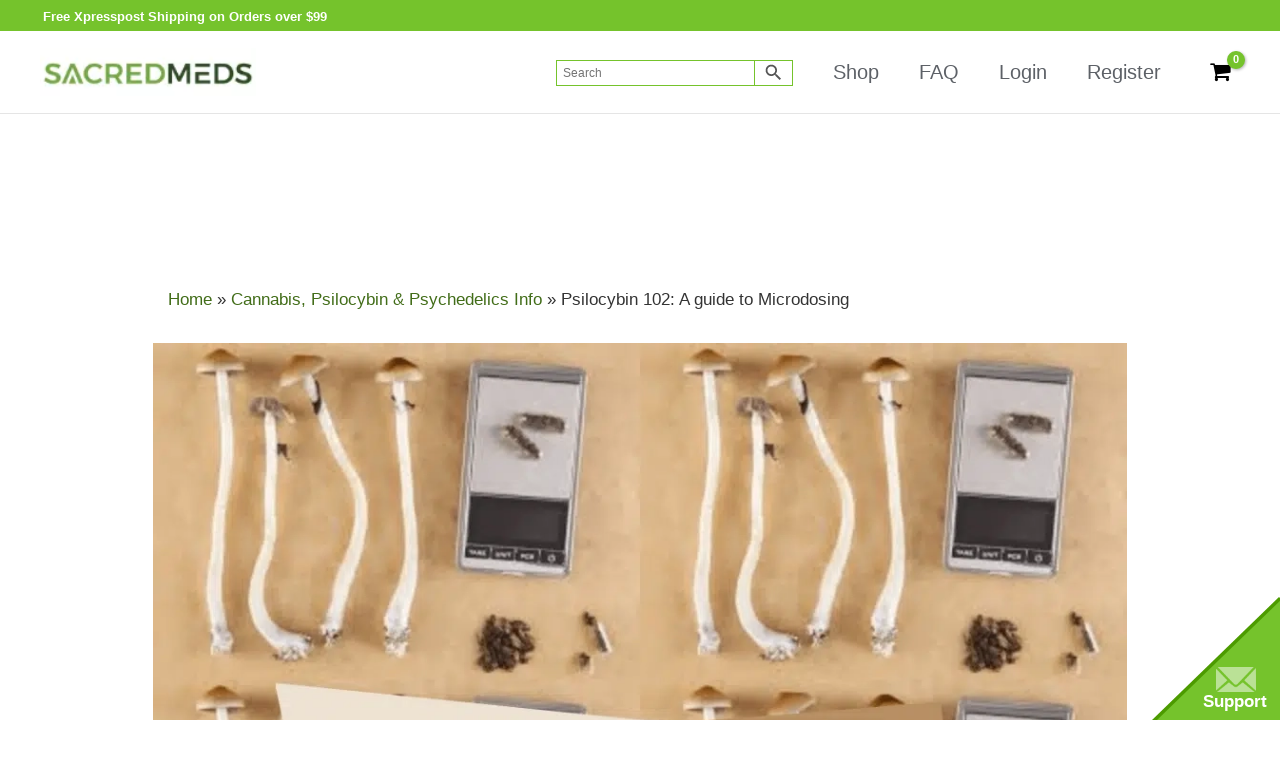

--- FILE ---
content_type: text/html; charset=utf-8
request_url: https://www.google.com/recaptcha/api2/anchor?ar=1&k=6LdasHoqAAAAAFHT7MPTjf09AihIDtM57IX6_r6B&co=aHR0cHM6Ly9zYWNyZWRtZWRzLmNvOjQ0Mw..&hl=en&v=PoyoqOPhxBO7pBk68S4YbpHZ&size=invisible&anchor-ms=20000&execute-ms=30000&cb=foseyan0abrl
body_size: 48616
content:
<!DOCTYPE HTML><html dir="ltr" lang="en"><head><meta http-equiv="Content-Type" content="text/html; charset=UTF-8">
<meta http-equiv="X-UA-Compatible" content="IE=edge">
<title>reCAPTCHA</title>
<style type="text/css">
/* cyrillic-ext */
@font-face {
  font-family: 'Roboto';
  font-style: normal;
  font-weight: 400;
  font-stretch: 100%;
  src: url(//fonts.gstatic.com/s/roboto/v48/KFO7CnqEu92Fr1ME7kSn66aGLdTylUAMa3GUBHMdazTgWw.woff2) format('woff2');
  unicode-range: U+0460-052F, U+1C80-1C8A, U+20B4, U+2DE0-2DFF, U+A640-A69F, U+FE2E-FE2F;
}
/* cyrillic */
@font-face {
  font-family: 'Roboto';
  font-style: normal;
  font-weight: 400;
  font-stretch: 100%;
  src: url(//fonts.gstatic.com/s/roboto/v48/KFO7CnqEu92Fr1ME7kSn66aGLdTylUAMa3iUBHMdazTgWw.woff2) format('woff2');
  unicode-range: U+0301, U+0400-045F, U+0490-0491, U+04B0-04B1, U+2116;
}
/* greek-ext */
@font-face {
  font-family: 'Roboto';
  font-style: normal;
  font-weight: 400;
  font-stretch: 100%;
  src: url(//fonts.gstatic.com/s/roboto/v48/KFO7CnqEu92Fr1ME7kSn66aGLdTylUAMa3CUBHMdazTgWw.woff2) format('woff2');
  unicode-range: U+1F00-1FFF;
}
/* greek */
@font-face {
  font-family: 'Roboto';
  font-style: normal;
  font-weight: 400;
  font-stretch: 100%;
  src: url(//fonts.gstatic.com/s/roboto/v48/KFO7CnqEu92Fr1ME7kSn66aGLdTylUAMa3-UBHMdazTgWw.woff2) format('woff2');
  unicode-range: U+0370-0377, U+037A-037F, U+0384-038A, U+038C, U+038E-03A1, U+03A3-03FF;
}
/* math */
@font-face {
  font-family: 'Roboto';
  font-style: normal;
  font-weight: 400;
  font-stretch: 100%;
  src: url(//fonts.gstatic.com/s/roboto/v48/KFO7CnqEu92Fr1ME7kSn66aGLdTylUAMawCUBHMdazTgWw.woff2) format('woff2');
  unicode-range: U+0302-0303, U+0305, U+0307-0308, U+0310, U+0312, U+0315, U+031A, U+0326-0327, U+032C, U+032F-0330, U+0332-0333, U+0338, U+033A, U+0346, U+034D, U+0391-03A1, U+03A3-03A9, U+03B1-03C9, U+03D1, U+03D5-03D6, U+03F0-03F1, U+03F4-03F5, U+2016-2017, U+2034-2038, U+203C, U+2040, U+2043, U+2047, U+2050, U+2057, U+205F, U+2070-2071, U+2074-208E, U+2090-209C, U+20D0-20DC, U+20E1, U+20E5-20EF, U+2100-2112, U+2114-2115, U+2117-2121, U+2123-214F, U+2190, U+2192, U+2194-21AE, U+21B0-21E5, U+21F1-21F2, U+21F4-2211, U+2213-2214, U+2216-22FF, U+2308-230B, U+2310, U+2319, U+231C-2321, U+2336-237A, U+237C, U+2395, U+239B-23B7, U+23D0, U+23DC-23E1, U+2474-2475, U+25AF, U+25B3, U+25B7, U+25BD, U+25C1, U+25CA, U+25CC, U+25FB, U+266D-266F, U+27C0-27FF, U+2900-2AFF, U+2B0E-2B11, U+2B30-2B4C, U+2BFE, U+3030, U+FF5B, U+FF5D, U+1D400-1D7FF, U+1EE00-1EEFF;
}
/* symbols */
@font-face {
  font-family: 'Roboto';
  font-style: normal;
  font-weight: 400;
  font-stretch: 100%;
  src: url(//fonts.gstatic.com/s/roboto/v48/KFO7CnqEu92Fr1ME7kSn66aGLdTylUAMaxKUBHMdazTgWw.woff2) format('woff2');
  unicode-range: U+0001-000C, U+000E-001F, U+007F-009F, U+20DD-20E0, U+20E2-20E4, U+2150-218F, U+2190, U+2192, U+2194-2199, U+21AF, U+21E6-21F0, U+21F3, U+2218-2219, U+2299, U+22C4-22C6, U+2300-243F, U+2440-244A, U+2460-24FF, U+25A0-27BF, U+2800-28FF, U+2921-2922, U+2981, U+29BF, U+29EB, U+2B00-2BFF, U+4DC0-4DFF, U+FFF9-FFFB, U+10140-1018E, U+10190-1019C, U+101A0, U+101D0-101FD, U+102E0-102FB, U+10E60-10E7E, U+1D2C0-1D2D3, U+1D2E0-1D37F, U+1F000-1F0FF, U+1F100-1F1AD, U+1F1E6-1F1FF, U+1F30D-1F30F, U+1F315, U+1F31C, U+1F31E, U+1F320-1F32C, U+1F336, U+1F378, U+1F37D, U+1F382, U+1F393-1F39F, U+1F3A7-1F3A8, U+1F3AC-1F3AF, U+1F3C2, U+1F3C4-1F3C6, U+1F3CA-1F3CE, U+1F3D4-1F3E0, U+1F3ED, U+1F3F1-1F3F3, U+1F3F5-1F3F7, U+1F408, U+1F415, U+1F41F, U+1F426, U+1F43F, U+1F441-1F442, U+1F444, U+1F446-1F449, U+1F44C-1F44E, U+1F453, U+1F46A, U+1F47D, U+1F4A3, U+1F4B0, U+1F4B3, U+1F4B9, U+1F4BB, U+1F4BF, U+1F4C8-1F4CB, U+1F4D6, U+1F4DA, U+1F4DF, U+1F4E3-1F4E6, U+1F4EA-1F4ED, U+1F4F7, U+1F4F9-1F4FB, U+1F4FD-1F4FE, U+1F503, U+1F507-1F50B, U+1F50D, U+1F512-1F513, U+1F53E-1F54A, U+1F54F-1F5FA, U+1F610, U+1F650-1F67F, U+1F687, U+1F68D, U+1F691, U+1F694, U+1F698, U+1F6AD, U+1F6B2, U+1F6B9-1F6BA, U+1F6BC, U+1F6C6-1F6CF, U+1F6D3-1F6D7, U+1F6E0-1F6EA, U+1F6F0-1F6F3, U+1F6F7-1F6FC, U+1F700-1F7FF, U+1F800-1F80B, U+1F810-1F847, U+1F850-1F859, U+1F860-1F887, U+1F890-1F8AD, U+1F8B0-1F8BB, U+1F8C0-1F8C1, U+1F900-1F90B, U+1F93B, U+1F946, U+1F984, U+1F996, U+1F9E9, U+1FA00-1FA6F, U+1FA70-1FA7C, U+1FA80-1FA89, U+1FA8F-1FAC6, U+1FACE-1FADC, U+1FADF-1FAE9, U+1FAF0-1FAF8, U+1FB00-1FBFF;
}
/* vietnamese */
@font-face {
  font-family: 'Roboto';
  font-style: normal;
  font-weight: 400;
  font-stretch: 100%;
  src: url(//fonts.gstatic.com/s/roboto/v48/KFO7CnqEu92Fr1ME7kSn66aGLdTylUAMa3OUBHMdazTgWw.woff2) format('woff2');
  unicode-range: U+0102-0103, U+0110-0111, U+0128-0129, U+0168-0169, U+01A0-01A1, U+01AF-01B0, U+0300-0301, U+0303-0304, U+0308-0309, U+0323, U+0329, U+1EA0-1EF9, U+20AB;
}
/* latin-ext */
@font-face {
  font-family: 'Roboto';
  font-style: normal;
  font-weight: 400;
  font-stretch: 100%;
  src: url(//fonts.gstatic.com/s/roboto/v48/KFO7CnqEu92Fr1ME7kSn66aGLdTylUAMa3KUBHMdazTgWw.woff2) format('woff2');
  unicode-range: U+0100-02BA, U+02BD-02C5, U+02C7-02CC, U+02CE-02D7, U+02DD-02FF, U+0304, U+0308, U+0329, U+1D00-1DBF, U+1E00-1E9F, U+1EF2-1EFF, U+2020, U+20A0-20AB, U+20AD-20C0, U+2113, U+2C60-2C7F, U+A720-A7FF;
}
/* latin */
@font-face {
  font-family: 'Roboto';
  font-style: normal;
  font-weight: 400;
  font-stretch: 100%;
  src: url(//fonts.gstatic.com/s/roboto/v48/KFO7CnqEu92Fr1ME7kSn66aGLdTylUAMa3yUBHMdazQ.woff2) format('woff2');
  unicode-range: U+0000-00FF, U+0131, U+0152-0153, U+02BB-02BC, U+02C6, U+02DA, U+02DC, U+0304, U+0308, U+0329, U+2000-206F, U+20AC, U+2122, U+2191, U+2193, U+2212, U+2215, U+FEFF, U+FFFD;
}
/* cyrillic-ext */
@font-face {
  font-family: 'Roboto';
  font-style: normal;
  font-weight: 500;
  font-stretch: 100%;
  src: url(//fonts.gstatic.com/s/roboto/v48/KFO7CnqEu92Fr1ME7kSn66aGLdTylUAMa3GUBHMdazTgWw.woff2) format('woff2');
  unicode-range: U+0460-052F, U+1C80-1C8A, U+20B4, U+2DE0-2DFF, U+A640-A69F, U+FE2E-FE2F;
}
/* cyrillic */
@font-face {
  font-family: 'Roboto';
  font-style: normal;
  font-weight: 500;
  font-stretch: 100%;
  src: url(//fonts.gstatic.com/s/roboto/v48/KFO7CnqEu92Fr1ME7kSn66aGLdTylUAMa3iUBHMdazTgWw.woff2) format('woff2');
  unicode-range: U+0301, U+0400-045F, U+0490-0491, U+04B0-04B1, U+2116;
}
/* greek-ext */
@font-face {
  font-family: 'Roboto';
  font-style: normal;
  font-weight: 500;
  font-stretch: 100%;
  src: url(//fonts.gstatic.com/s/roboto/v48/KFO7CnqEu92Fr1ME7kSn66aGLdTylUAMa3CUBHMdazTgWw.woff2) format('woff2');
  unicode-range: U+1F00-1FFF;
}
/* greek */
@font-face {
  font-family: 'Roboto';
  font-style: normal;
  font-weight: 500;
  font-stretch: 100%;
  src: url(//fonts.gstatic.com/s/roboto/v48/KFO7CnqEu92Fr1ME7kSn66aGLdTylUAMa3-UBHMdazTgWw.woff2) format('woff2');
  unicode-range: U+0370-0377, U+037A-037F, U+0384-038A, U+038C, U+038E-03A1, U+03A3-03FF;
}
/* math */
@font-face {
  font-family: 'Roboto';
  font-style: normal;
  font-weight: 500;
  font-stretch: 100%;
  src: url(//fonts.gstatic.com/s/roboto/v48/KFO7CnqEu92Fr1ME7kSn66aGLdTylUAMawCUBHMdazTgWw.woff2) format('woff2');
  unicode-range: U+0302-0303, U+0305, U+0307-0308, U+0310, U+0312, U+0315, U+031A, U+0326-0327, U+032C, U+032F-0330, U+0332-0333, U+0338, U+033A, U+0346, U+034D, U+0391-03A1, U+03A3-03A9, U+03B1-03C9, U+03D1, U+03D5-03D6, U+03F0-03F1, U+03F4-03F5, U+2016-2017, U+2034-2038, U+203C, U+2040, U+2043, U+2047, U+2050, U+2057, U+205F, U+2070-2071, U+2074-208E, U+2090-209C, U+20D0-20DC, U+20E1, U+20E5-20EF, U+2100-2112, U+2114-2115, U+2117-2121, U+2123-214F, U+2190, U+2192, U+2194-21AE, U+21B0-21E5, U+21F1-21F2, U+21F4-2211, U+2213-2214, U+2216-22FF, U+2308-230B, U+2310, U+2319, U+231C-2321, U+2336-237A, U+237C, U+2395, U+239B-23B7, U+23D0, U+23DC-23E1, U+2474-2475, U+25AF, U+25B3, U+25B7, U+25BD, U+25C1, U+25CA, U+25CC, U+25FB, U+266D-266F, U+27C0-27FF, U+2900-2AFF, U+2B0E-2B11, U+2B30-2B4C, U+2BFE, U+3030, U+FF5B, U+FF5D, U+1D400-1D7FF, U+1EE00-1EEFF;
}
/* symbols */
@font-face {
  font-family: 'Roboto';
  font-style: normal;
  font-weight: 500;
  font-stretch: 100%;
  src: url(//fonts.gstatic.com/s/roboto/v48/KFO7CnqEu92Fr1ME7kSn66aGLdTylUAMaxKUBHMdazTgWw.woff2) format('woff2');
  unicode-range: U+0001-000C, U+000E-001F, U+007F-009F, U+20DD-20E0, U+20E2-20E4, U+2150-218F, U+2190, U+2192, U+2194-2199, U+21AF, U+21E6-21F0, U+21F3, U+2218-2219, U+2299, U+22C4-22C6, U+2300-243F, U+2440-244A, U+2460-24FF, U+25A0-27BF, U+2800-28FF, U+2921-2922, U+2981, U+29BF, U+29EB, U+2B00-2BFF, U+4DC0-4DFF, U+FFF9-FFFB, U+10140-1018E, U+10190-1019C, U+101A0, U+101D0-101FD, U+102E0-102FB, U+10E60-10E7E, U+1D2C0-1D2D3, U+1D2E0-1D37F, U+1F000-1F0FF, U+1F100-1F1AD, U+1F1E6-1F1FF, U+1F30D-1F30F, U+1F315, U+1F31C, U+1F31E, U+1F320-1F32C, U+1F336, U+1F378, U+1F37D, U+1F382, U+1F393-1F39F, U+1F3A7-1F3A8, U+1F3AC-1F3AF, U+1F3C2, U+1F3C4-1F3C6, U+1F3CA-1F3CE, U+1F3D4-1F3E0, U+1F3ED, U+1F3F1-1F3F3, U+1F3F5-1F3F7, U+1F408, U+1F415, U+1F41F, U+1F426, U+1F43F, U+1F441-1F442, U+1F444, U+1F446-1F449, U+1F44C-1F44E, U+1F453, U+1F46A, U+1F47D, U+1F4A3, U+1F4B0, U+1F4B3, U+1F4B9, U+1F4BB, U+1F4BF, U+1F4C8-1F4CB, U+1F4D6, U+1F4DA, U+1F4DF, U+1F4E3-1F4E6, U+1F4EA-1F4ED, U+1F4F7, U+1F4F9-1F4FB, U+1F4FD-1F4FE, U+1F503, U+1F507-1F50B, U+1F50D, U+1F512-1F513, U+1F53E-1F54A, U+1F54F-1F5FA, U+1F610, U+1F650-1F67F, U+1F687, U+1F68D, U+1F691, U+1F694, U+1F698, U+1F6AD, U+1F6B2, U+1F6B9-1F6BA, U+1F6BC, U+1F6C6-1F6CF, U+1F6D3-1F6D7, U+1F6E0-1F6EA, U+1F6F0-1F6F3, U+1F6F7-1F6FC, U+1F700-1F7FF, U+1F800-1F80B, U+1F810-1F847, U+1F850-1F859, U+1F860-1F887, U+1F890-1F8AD, U+1F8B0-1F8BB, U+1F8C0-1F8C1, U+1F900-1F90B, U+1F93B, U+1F946, U+1F984, U+1F996, U+1F9E9, U+1FA00-1FA6F, U+1FA70-1FA7C, U+1FA80-1FA89, U+1FA8F-1FAC6, U+1FACE-1FADC, U+1FADF-1FAE9, U+1FAF0-1FAF8, U+1FB00-1FBFF;
}
/* vietnamese */
@font-face {
  font-family: 'Roboto';
  font-style: normal;
  font-weight: 500;
  font-stretch: 100%;
  src: url(//fonts.gstatic.com/s/roboto/v48/KFO7CnqEu92Fr1ME7kSn66aGLdTylUAMa3OUBHMdazTgWw.woff2) format('woff2');
  unicode-range: U+0102-0103, U+0110-0111, U+0128-0129, U+0168-0169, U+01A0-01A1, U+01AF-01B0, U+0300-0301, U+0303-0304, U+0308-0309, U+0323, U+0329, U+1EA0-1EF9, U+20AB;
}
/* latin-ext */
@font-face {
  font-family: 'Roboto';
  font-style: normal;
  font-weight: 500;
  font-stretch: 100%;
  src: url(//fonts.gstatic.com/s/roboto/v48/KFO7CnqEu92Fr1ME7kSn66aGLdTylUAMa3KUBHMdazTgWw.woff2) format('woff2');
  unicode-range: U+0100-02BA, U+02BD-02C5, U+02C7-02CC, U+02CE-02D7, U+02DD-02FF, U+0304, U+0308, U+0329, U+1D00-1DBF, U+1E00-1E9F, U+1EF2-1EFF, U+2020, U+20A0-20AB, U+20AD-20C0, U+2113, U+2C60-2C7F, U+A720-A7FF;
}
/* latin */
@font-face {
  font-family: 'Roboto';
  font-style: normal;
  font-weight: 500;
  font-stretch: 100%;
  src: url(//fonts.gstatic.com/s/roboto/v48/KFO7CnqEu92Fr1ME7kSn66aGLdTylUAMa3yUBHMdazQ.woff2) format('woff2');
  unicode-range: U+0000-00FF, U+0131, U+0152-0153, U+02BB-02BC, U+02C6, U+02DA, U+02DC, U+0304, U+0308, U+0329, U+2000-206F, U+20AC, U+2122, U+2191, U+2193, U+2212, U+2215, U+FEFF, U+FFFD;
}
/* cyrillic-ext */
@font-face {
  font-family: 'Roboto';
  font-style: normal;
  font-weight: 900;
  font-stretch: 100%;
  src: url(//fonts.gstatic.com/s/roboto/v48/KFO7CnqEu92Fr1ME7kSn66aGLdTylUAMa3GUBHMdazTgWw.woff2) format('woff2');
  unicode-range: U+0460-052F, U+1C80-1C8A, U+20B4, U+2DE0-2DFF, U+A640-A69F, U+FE2E-FE2F;
}
/* cyrillic */
@font-face {
  font-family: 'Roboto';
  font-style: normal;
  font-weight: 900;
  font-stretch: 100%;
  src: url(//fonts.gstatic.com/s/roboto/v48/KFO7CnqEu92Fr1ME7kSn66aGLdTylUAMa3iUBHMdazTgWw.woff2) format('woff2');
  unicode-range: U+0301, U+0400-045F, U+0490-0491, U+04B0-04B1, U+2116;
}
/* greek-ext */
@font-face {
  font-family: 'Roboto';
  font-style: normal;
  font-weight: 900;
  font-stretch: 100%;
  src: url(//fonts.gstatic.com/s/roboto/v48/KFO7CnqEu92Fr1ME7kSn66aGLdTylUAMa3CUBHMdazTgWw.woff2) format('woff2');
  unicode-range: U+1F00-1FFF;
}
/* greek */
@font-face {
  font-family: 'Roboto';
  font-style: normal;
  font-weight: 900;
  font-stretch: 100%;
  src: url(//fonts.gstatic.com/s/roboto/v48/KFO7CnqEu92Fr1ME7kSn66aGLdTylUAMa3-UBHMdazTgWw.woff2) format('woff2');
  unicode-range: U+0370-0377, U+037A-037F, U+0384-038A, U+038C, U+038E-03A1, U+03A3-03FF;
}
/* math */
@font-face {
  font-family: 'Roboto';
  font-style: normal;
  font-weight: 900;
  font-stretch: 100%;
  src: url(//fonts.gstatic.com/s/roboto/v48/KFO7CnqEu92Fr1ME7kSn66aGLdTylUAMawCUBHMdazTgWw.woff2) format('woff2');
  unicode-range: U+0302-0303, U+0305, U+0307-0308, U+0310, U+0312, U+0315, U+031A, U+0326-0327, U+032C, U+032F-0330, U+0332-0333, U+0338, U+033A, U+0346, U+034D, U+0391-03A1, U+03A3-03A9, U+03B1-03C9, U+03D1, U+03D5-03D6, U+03F0-03F1, U+03F4-03F5, U+2016-2017, U+2034-2038, U+203C, U+2040, U+2043, U+2047, U+2050, U+2057, U+205F, U+2070-2071, U+2074-208E, U+2090-209C, U+20D0-20DC, U+20E1, U+20E5-20EF, U+2100-2112, U+2114-2115, U+2117-2121, U+2123-214F, U+2190, U+2192, U+2194-21AE, U+21B0-21E5, U+21F1-21F2, U+21F4-2211, U+2213-2214, U+2216-22FF, U+2308-230B, U+2310, U+2319, U+231C-2321, U+2336-237A, U+237C, U+2395, U+239B-23B7, U+23D0, U+23DC-23E1, U+2474-2475, U+25AF, U+25B3, U+25B7, U+25BD, U+25C1, U+25CA, U+25CC, U+25FB, U+266D-266F, U+27C0-27FF, U+2900-2AFF, U+2B0E-2B11, U+2B30-2B4C, U+2BFE, U+3030, U+FF5B, U+FF5D, U+1D400-1D7FF, U+1EE00-1EEFF;
}
/* symbols */
@font-face {
  font-family: 'Roboto';
  font-style: normal;
  font-weight: 900;
  font-stretch: 100%;
  src: url(//fonts.gstatic.com/s/roboto/v48/KFO7CnqEu92Fr1ME7kSn66aGLdTylUAMaxKUBHMdazTgWw.woff2) format('woff2');
  unicode-range: U+0001-000C, U+000E-001F, U+007F-009F, U+20DD-20E0, U+20E2-20E4, U+2150-218F, U+2190, U+2192, U+2194-2199, U+21AF, U+21E6-21F0, U+21F3, U+2218-2219, U+2299, U+22C4-22C6, U+2300-243F, U+2440-244A, U+2460-24FF, U+25A0-27BF, U+2800-28FF, U+2921-2922, U+2981, U+29BF, U+29EB, U+2B00-2BFF, U+4DC0-4DFF, U+FFF9-FFFB, U+10140-1018E, U+10190-1019C, U+101A0, U+101D0-101FD, U+102E0-102FB, U+10E60-10E7E, U+1D2C0-1D2D3, U+1D2E0-1D37F, U+1F000-1F0FF, U+1F100-1F1AD, U+1F1E6-1F1FF, U+1F30D-1F30F, U+1F315, U+1F31C, U+1F31E, U+1F320-1F32C, U+1F336, U+1F378, U+1F37D, U+1F382, U+1F393-1F39F, U+1F3A7-1F3A8, U+1F3AC-1F3AF, U+1F3C2, U+1F3C4-1F3C6, U+1F3CA-1F3CE, U+1F3D4-1F3E0, U+1F3ED, U+1F3F1-1F3F3, U+1F3F5-1F3F7, U+1F408, U+1F415, U+1F41F, U+1F426, U+1F43F, U+1F441-1F442, U+1F444, U+1F446-1F449, U+1F44C-1F44E, U+1F453, U+1F46A, U+1F47D, U+1F4A3, U+1F4B0, U+1F4B3, U+1F4B9, U+1F4BB, U+1F4BF, U+1F4C8-1F4CB, U+1F4D6, U+1F4DA, U+1F4DF, U+1F4E3-1F4E6, U+1F4EA-1F4ED, U+1F4F7, U+1F4F9-1F4FB, U+1F4FD-1F4FE, U+1F503, U+1F507-1F50B, U+1F50D, U+1F512-1F513, U+1F53E-1F54A, U+1F54F-1F5FA, U+1F610, U+1F650-1F67F, U+1F687, U+1F68D, U+1F691, U+1F694, U+1F698, U+1F6AD, U+1F6B2, U+1F6B9-1F6BA, U+1F6BC, U+1F6C6-1F6CF, U+1F6D3-1F6D7, U+1F6E0-1F6EA, U+1F6F0-1F6F3, U+1F6F7-1F6FC, U+1F700-1F7FF, U+1F800-1F80B, U+1F810-1F847, U+1F850-1F859, U+1F860-1F887, U+1F890-1F8AD, U+1F8B0-1F8BB, U+1F8C0-1F8C1, U+1F900-1F90B, U+1F93B, U+1F946, U+1F984, U+1F996, U+1F9E9, U+1FA00-1FA6F, U+1FA70-1FA7C, U+1FA80-1FA89, U+1FA8F-1FAC6, U+1FACE-1FADC, U+1FADF-1FAE9, U+1FAF0-1FAF8, U+1FB00-1FBFF;
}
/* vietnamese */
@font-face {
  font-family: 'Roboto';
  font-style: normal;
  font-weight: 900;
  font-stretch: 100%;
  src: url(//fonts.gstatic.com/s/roboto/v48/KFO7CnqEu92Fr1ME7kSn66aGLdTylUAMa3OUBHMdazTgWw.woff2) format('woff2');
  unicode-range: U+0102-0103, U+0110-0111, U+0128-0129, U+0168-0169, U+01A0-01A1, U+01AF-01B0, U+0300-0301, U+0303-0304, U+0308-0309, U+0323, U+0329, U+1EA0-1EF9, U+20AB;
}
/* latin-ext */
@font-face {
  font-family: 'Roboto';
  font-style: normal;
  font-weight: 900;
  font-stretch: 100%;
  src: url(//fonts.gstatic.com/s/roboto/v48/KFO7CnqEu92Fr1ME7kSn66aGLdTylUAMa3KUBHMdazTgWw.woff2) format('woff2');
  unicode-range: U+0100-02BA, U+02BD-02C5, U+02C7-02CC, U+02CE-02D7, U+02DD-02FF, U+0304, U+0308, U+0329, U+1D00-1DBF, U+1E00-1E9F, U+1EF2-1EFF, U+2020, U+20A0-20AB, U+20AD-20C0, U+2113, U+2C60-2C7F, U+A720-A7FF;
}
/* latin */
@font-face {
  font-family: 'Roboto';
  font-style: normal;
  font-weight: 900;
  font-stretch: 100%;
  src: url(//fonts.gstatic.com/s/roboto/v48/KFO7CnqEu92Fr1ME7kSn66aGLdTylUAMa3yUBHMdazQ.woff2) format('woff2');
  unicode-range: U+0000-00FF, U+0131, U+0152-0153, U+02BB-02BC, U+02C6, U+02DA, U+02DC, U+0304, U+0308, U+0329, U+2000-206F, U+20AC, U+2122, U+2191, U+2193, U+2212, U+2215, U+FEFF, U+FFFD;
}

</style>
<link rel="stylesheet" type="text/css" href="https://www.gstatic.com/recaptcha/releases/PoyoqOPhxBO7pBk68S4YbpHZ/styles__ltr.css">
<script nonce="L_t1pjEF7U3Cx02XhySMZQ" type="text/javascript">window['__recaptcha_api'] = 'https://www.google.com/recaptcha/api2/';</script>
<script type="text/javascript" src="https://www.gstatic.com/recaptcha/releases/PoyoqOPhxBO7pBk68S4YbpHZ/recaptcha__en.js" nonce="L_t1pjEF7U3Cx02XhySMZQ">
      
    </script></head>
<body><div id="rc-anchor-alert" class="rc-anchor-alert"></div>
<input type="hidden" id="recaptcha-token" value="[base64]">
<script type="text/javascript" nonce="L_t1pjEF7U3Cx02XhySMZQ">
      recaptcha.anchor.Main.init("[\x22ainput\x22,[\x22bgdata\x22,\x22\x22,\[base64]/[base64]/MjU1Ong/[base64]/[base64]/[base64]/[base64]/[base64]/[base64]/[base64]/[base64]/[base64]/[base64]/[base64]/[base64]/[base64]/[base64]/[base64]\\u003d\x22,\[base64]\x22,\x22fcKxTMOGGMKrwpLCtMO9UlFQw40sw5UKwrjCnkrCksK+EMO9w6vDrR4bwqFcwqlzwp18wqzDulLDkk7CoXtrw7LCvcOFwrvDvU7CpMOfw6vDuV/CsRzCoynDhsOVQ0bDvjbDusOgwrXCocKkPsKQb8K/AMOmJcOsw4TCj8OswpXCmmQJMDQITHBCS8KVGMOtw4TDvcOrwopnwr3DrWIHK8KORRJjO8OLc2JWw7Y/wq8/PMKjQMOrBMK+XsObF8KFw6sXdlLDo8Oww78rW8K1woNWw4PCjXHCh8O/[base64]/DicOTK8ObXhNmw4jCg8KSF8OiIQ7Cp8Oaw43DssK4wp84RMKXwqnCoD7DksKRw4HDhMO4YsOqwofCvMOuNsK1wrvDgMO9bMOKwpdGDcKkwp/CpcO0dcOtC8OrCA3Dg2Uew6BKw7PCp8KmI8KTw6fDhHxdwrTCn8K3woxDQx/CmsOaTsKmwrbCqEvCsQcxwqgWwrwOw51hOxXCtXsUwpbCisKfcMKSK37Cg8Kgwqkdw6zDryBVwq92DyLCp33Cujh8wo8gwphgw4h/RGLCmcKOw60iQBpITVo5WkJlZMOKYwwrw51Mw7vCmMOzwoRsJ0dCw60oCD57wpnDn8O2KXLCj0l0MsK8V35Tf8Obw5rDtsOywrsNNMKSalIeIsKadsO4wrwiXsKKcyXCrcKLwrrDksOuAMO3VyDDicKCw6fCrzDDhcKew7NZw74Qwo/DjMKRw5kZAjEQTMKOw7o7w6HCsR0/wqAZd8Omw7E4wogxGMOuR8KAw5LDhcKYcMKCwpYPw6LDtcKHBgkHOsKnMCbCmcOYwplrw6BxwokQwo/DmsOndcKvw57Cp8K/wpQVc2rDr8KTw5LCpcKrGjBIw4rDr8KhGWDCssO5wojDqMOnw7PCpsODw7kMw4vCs8KcecOkWsO2BAPDrWnClsKrTy/Ch8OGwq3DvcO3G30dK3Qlw7VVwrRpw5xXwp5eMFPChFHDqiPCkG4HS8ObNTYjwoEYwp3DjTzCpsO2wrBoccK5USzDoQnChsKWcXjCnW/CkDEsScOuWGEodXjDiMOVw70UwrM/asOkw4PClljDlMOEw4gKwp3CrHbDg09kRzrCs3wresKiM8KVC8OrdMOBE8OlZlzDp8KoG8O+w7fDg8K8KcKGw5FAAF/CmXfDowjCnMOew4VOKkvClifCnUdGwqRtw4Frw4FnQkB8wpVuEMO7w5lhwppEBQDCn8Onw4nDqcOWwo45VSTDthwKK8OsFcOVwosmwrrCgsOwGcO6wpDDiFbDsTPCkhbChHTDhcKkMVPDvzlSOF/CtsOLwqvCpcOgwpHDhMKBwrLDqC9xUDxjwqDDmSxEV18NPH4Zf8Onwo3CjQI8w6XDtwVfwqxvVMK/[base64]/DpsOzw4NcIw8swpVkw7Jpw7vChMO6w7PDj8K8e8OtI1knw6FRwqROw4Mlw4fDt8OtRQzCmsKmSFzCoijDhgXDh8KOwpTChMOjDcKERcO6wpUxLcOoI8Kew6sPZ37Di0LDsMO7wpfDqkUcNcKHw4sEQVcTWyEFwq3CrHDChnI1dHjDh1jDhcKMw4nDm8Ovw7rCjTtzwr/CjgLDp8Ocw7PCvUtbw4gbCcOew6PDlGVuw4bCt8Kmw4Z1w4TCvUzDu03CqnTCusOFwp3DinrDhMKGXcODXmHDjMOmQ8KRPGRWZMKSJcOLwpDDvMKpdcOGwo/Dh8KmQ8Oww7h8w6rDv8Kcw7FqPTzClsOew6l4RsKGU0/DscOlIgzCqwEBcsO0FEbCqB4cQ8OgSsOWU8KWAnQSfU86wrzDlUwgwpgTKcOCw73Ck8Ozw5dtw5J/[base64]/Ct8OWw7kTwozCgDgKw7p3woZGw74RXwDClMKxwqIbwpR/NGECw5wLH8Oxw43Dq31WAcOFf8KBFsKTw4XDr8ObLMKQBsKvw4DCjTPDknTCnwfCnsKRwo/CjcK9BXXDvnlgW8O6wofCq0NgVCJRZGFnQcO0wqZCBiYpPGxzw5kdw7IDwplmOcKUw48NX8Oww54twrXDkMOaM1M3ETfCigRjw5bCnMKGF2QkwplaBcOqw7HCjmrDmAAsw7QvHMOVCcKgGADDm2HDisOvwprDo8KLXDQEYlx1w6A5wrwHw4XDqsO/[base64]/DvWzDll8Tw4XDnVxKwphXwr/[base64]/[base64]/[base64]/Dr8OxwpIcw5gDwqYBwp1kfMKBcihzKsO+wrbCkWcFwqXDhMKwwqRIUcKPOsOvw6ZWwqLDnynDhsOxwoDCgcO1w4xjw5/CtsOiXEZDwozCmsK7w5FqD8OvRyE/w5ckblrDosOnw6ZmdsOkXwxXw7LCg3Jlfmx8AcOSwr3DjGp+w7hrV8KgJcOnwrnDgUbCqgzClcOlTsKwVWrCoMKKwp/DuVBIwrN7w5MzEMKxwrMGXDfCk2guRyQWT8Kfwp7CnSd1YWwqwq/Ct8KkSMORwqbDgVPDkBfCkMORw5ELQzkEw48ABcO9AsO6w53CtVMeR8KawqVlV8OFwpTDpg/Di3PDm1oFasO/[base64]/[base64]/[base64]/[base64]/ClMKTO1rDq8OyRcKGV2vDnMKaw5jDvcKJaMOxwpcsdyQtwpHDp8OEYnPCoMObw5nCjcOBwrkaK8KHUEU3I1lUFsOmXsKMacKQfhPCqynDisOJw49iHgPDp8OLw4/DuRJTdcO9wqN2w4pxw7Vbwp/CvXUWbxDDvGbCsMOObcOWwqdQw5fDvsKwwrfCjMOYJEUwGS/DiV04wr7DpC0FIcOQM8KUw4bDv8OUwpLDgsKdwpENXsOuwpTCscKwA8Kkw6QsaMKgw6rCgcORS8ORPlDCiFnDpsOXw49MWEMsPcK+woPCp8K/wpxJw6ATw5svwqtnwq8Tw4ZbIMKZCn4RwrfCh8OOwqjCsMKERD0Jwp3DnsO/w7VbTQLCtsODwpgccsOgRj19ccKIKAE1w7RtbsKpUWhYUcKPwrFBM8Oya0/[base64]/DmETDtcOKKMKxF2J2fMOaGcKlw5vCoi/CiMKfGMOow67Cp8KOw5scJFjCi8Kqw79TwpjDgMOYH8OadMKVwo/DtcKswpMuf8OLYsKVSsOpwqwBw71/RFpYVBfClcKQEmvDp8O+w7Raw6HDmMOYU33Conl5wqHCpC4QK0IvDMK5dsK1fGkGw4nCrGF1w5jCqwJ3DsKbTyHDrsOgw5UEwr1Vw40Iw6LCmcKew7/[base64]/CsVzCmTUybinDgAQIw5hDw68/w5nCrnPCh8O1ISfDpcOewqJdOMKfwrTDvSzCgsK0wrwsw4p5BMKoeMOqYsK2T8KBQ8OdUnTDqUPCm8OnwrzDlB7CsGQnwoJVaADDi8KTwq3Co8OcbxbDmz3DjcK4w63DunFqa8OswpBUw7zDuiPDs8K4wrgVwqs6embDoU94UTzDnMKlScOmRMK9wp/DpnQGaMOuw4IPw4PCvHwfRcO/[base64]/woDCh8O1wpXCmmZ6RkkICQ/CscKWVQLDnxJKfsOMJcOrwq0cw57Di8KzInx5YcKuR8OPY8OBw7gRwpfDlMOpIcOzAcOWw41xdCFCw6MKwoFaej9SPlLCjcKEcgrDusOgwo/CrzTCqcK8wpfDmjUVczIYw5TDr8ONTWk+w51KKAQAOgLDilMvw5DCn8OWGB8ie3FVw6jCsA/CnS/CgsKQw4zDjhtCw5tyw7I9KMOLw6jDpmQjwpUrBmlIw7YECcORBD/[base64]/CncOxw6MkJGTCqsO8w7DCgR7Dl8KmA8OVw5vDgcOSw5TDnMOtw5LDni0XA2cyHcOTZzHDggTCilsscns7WMKHw4DCisKyJ8Kww7cCUMKwMMKYwpV2wqYMeMKPw6ECwq7CiVQgdS0fw7vCnXzDvsOuGVTCoMKywpUBwojCpS/DsAQZw64uHMKzwpwcwpN8AFTCj8KJw51wwr/DlA3CnmtuNlHDr8K2DyVxwo9/wqQpX2XDmkrDl8Kuw6Agw4fDhkIhwrYnwqhYJF/[base64]/W09IJsOOAsKZw4HDqDzChsOIwrg6w5tDMUVfw6bCjyszZcOowrI6wq/DlcKaEBUUw4fDqWx8wrHDvQFtA1vCj13DhMOiSUNYw4rDvcOrw7spwovDrlvCn3bCj1/DpXAHDRfCr8KEw7dNNcKhTAYSw5EHw7A8wozDpwoWMsOAw47DjMKcwovDisKCacKeG8OCB8O6UcKGMsKcw4rCrcONPcKbfEsww4jCmMOkAsOwd8O/V2LDiwnCnMO1wo3CkcOcODB1w7/DscOSwplewojCosOGwpLClMKAeXzCk0DCpjDCpH7CscO0bmjDvE9YbcOewpRKKMO9ZcKgw51Dw73CllvDvitkw6zDnsKFwpYRRMK+ZGkOdMOfOnnCvj/Ds8OqaC8jT8KNWxw9wqJWQGzDl0kYCXDCuMO8wp0HSnvCmlrCmlTDugMRw5J/[base64]/w4TDhsOadcOSw7fCuDpaG8KBG13DrFHCoUcEw693HsO3W8Ovw5HCvTnDomcyOsOMwoRbRcOEw6DDgMKywqFKBHoBwqDCj8OORiheSzPCoUUCS8OgScKEAwJ3w4zDhS/DgcKjS8OHUsK2K8O0GsOPdMODwpwKwopbIkPDiF5Fa2/DlC3CvS01wrNtFAxiBiMma1TCtsOMUcKMD8Kxw7zDrgHCnCfDsMKbwojDiWoUw5XCj8O+wpUtJMKFY8O+wrvCpxfCpTLDhS0qRcK0YnfDmwptN8Khw7ZYw55AZ8KSSi8/wpDCtzVxJSBBw5PDlMK3PjDClMO7wpzDkMOOw6cTH35BwrDCvcKgw71wJMOJw47DusKbbcKHwqzCosK1wpPClRYpFsK/[base64]/G8OpOhcqwrIdw7ByPcObwpwjXATDm8KhFcK4XCLCjcOKwqnDjgTCk8K4w6M/wpQ2wr4lw5nCtwlifcK+T2tUOMKSw4RwATQNwrPChTHCuWZtw57CghTCrkrCgxBAw6A5w7/DmDhYdWbClGrDgsOrw5NSwqBJO8KWwpfDgF/DkMO7wrl1w6/[base64]/Co8Kwaml5TnFnIsK+wrZKwrE/w4M4wpd8wrDCnXxpDcOHw4heUcOBw4rCnRQqw6rDlFDCn8K1akjCkMOyT3I8wrBxwoNaw4oZBMK/cMKkFV/Ck8K6M8KIBXE5A8ODw7IEwpxiNMOuTWotwofCv1Y0IcKZPU/DjhPDu8Oew6/Cm1IeP8KhGMO+IFbDvMKROH3Cp8KYSmbCpMOITz3Di8KABTzCrAzDgBfCqQ/Dtk7DrTpywqnCssO8eMKww7onwpJewpvCocKHOnpZNhRZwoXDr8KTw5cfwqvCqmLCkAQsDF7DmMKWeQPDn8K9XF3CscK1a1LDgxbDl8OMFwXCuAHCrsKfw5ZpbsO0X1drw5ddwonDh8KXw6xxGSQQw7nDhsKucsOKwq/DlMO2w6ZgwrEULD9xHxzDnMKOb2PDjcO/w5HChyDCjx3CocOoAcObw49Uwo3ChnJpGSkXw67Ch1nDgMKMw5/DkGQQwpEjw7EATsOtwpPDvsO6KcKkwo9Qw75jw7ghG1ErIhTDjUnDl1bDosO3PMK/Hg4gw61ncsOHKAx9w4rCvsKCSk7DtcKHBCcdFcKXe8OrPGnDhngLw4t/A2PDjwcOCk/[base64]/[base64]/DkcOSSMOfQMK7VsKvbTI9wot/wo7Du1nDkDzCqGUkPsOEwotfMsOpw7pZwpvDhUPDhmIUwoDDh8Osw7HCgsONL8KVwo3DlMKnwpNxb8K+LDd3w5bCnMO7wr/DmlcmASQHR8OqenzCg8OQcS3DjcKcw5fDkMKEw5nCs8O3QcOdw5LDnsOGMsKzdMK9wq4oJknCpEVtZ8K6w4jDpMKbdcOgc8OZw40/AEPCjArDvhhFcAVuKTxjEQBWwoEJwqACwoPCvMOkcsObw4jCom5SRWI9W8K8WxnDjsKAw4LDgcK+S13Ci8OTL3nDjMOcDm/DnjtrwpzCiGA+wrTDswlPOUvDoMO6am0BQgdHwrzDiWh1DAocwpFcOMOBwo4EVsKswrUfw4ImfsOkwo3DoCQZwrLDglPCqcOLWlzDucKUWMOKYMKcwpnDu8OUJnsvw5/DgQ8pCMKwwrUFSAbDiBwjw6RWeUBXw7/Cj0VDwqjChcOuAMKrw6TCoA3Dv3QBw5PDkgY2TChWLl/[base64]/DsUcYZsKZw7LDocKKHsO+GsO8GMKYw5DCjHHDlinDu8KSVsKmwql2wobDvRtncUXDmBvCpg5gVU17woHDhEDCksOBLjvChcKBS8KzacKPXk3CsMKiwrnDl8KoLD/[base64]/ChsOST8KUVsOAX8OfwrDCgMOiAHjCgENMwqEKwq4AwrDCt8KIwr1rwpDCkntxUiYpwqEfw7zDtQ/CpHAgwp7DpRQvdnLDjShBwrLCh23DvsOJTTx6HcO5wrLCnMKbw5FYEsKYwrDDiDPCkX7Cv0Ymw7h2SWwPw6hQwoMKw7IWEsKJSzHCl8OeWS3DkUrCrlTDpsOnFy4zw6HDh8OFfAzDt8K6bsKrw6EYT8ORw4w3ZkMgQSkkw5LCicOVJcO6w7PDg8KiIsKaw4phdMOpK0/Co0PDiWXCm8OPwpTCrSIhwqZFP8KnN8O9NsKbO8OHRGnDjsOWwoYfDRPDoydtw73ClTJLw7ldfXRTwq0mw4Mfwq3CmMOZWcO3ZjhSwqk9KMKcw53Cg8O5bzzDqT0Tw7piw7fDvMOAPSjDjMOiUlPDi8Ktw7jCiMObw7DDt8KtCMOWAHXDusK/[base64]/DhWvCn3vDq8KJRMOgfwfDgyLCuRbDkMOsw4bCtcO6wo/DqyQsw5bDrcKZfcOew6R/ZsKWLMKYw5gZOMKzwqk6eMKAw6rCsjkVBELCr8O1XW98w61xw7bDm8K5BcK7wpN1w5XCj8O5J3daCcK0I8OIwpjCsFDCiMKgw6jDuMOfEMOWwp7DtMOuEwHCj8KRJ8O0w5AkJxE3GMOqw7VoCsKrw5PCtgHDkcKcZi/Dln7DjsKtD8Kgw57Dj8Kqwo88w4ACw7EEw6YKwr/[base64]/DmsOawrVqw4TDuMKxdRHCmEvChg5LAcO7BsORQWJ5AFbDlFhnw48zwrDCqmUCwpYTw6hnBxXDo8KvwpnDgcOFTsOiMcOxcVzDpQnCs2HCm8KlBlDCnMKeNxEJwojCvWrCpsKawpzDmQHCkyEiwpx/ScOHZn8UwqwXFwrCqcKgw6ddw7IwQS/DsXtpwp03wpTDgDXDpMKkw7ZJMzjDgzrCusK+LMKfw7h6w40FPMOFw5fCr3zDhSzDjcO4ZcKZSlrCiAVsesKMZw4bw5/Cp8OxTgTDvMKQw5tLGCfDrsK/w5DDq8Olw6J0PlHDlSfCmMKqIBVNFcOTMcKRw6bCiMK8Mnsiwp0Hw6LCmsOjacK1UMKJwosjEi/DvXkxS8OBwpJ2w6PDv8KwEcKCwqHCsSpBYDnDoMOcw6vDqiTCn8OTTcO+BcOhQw/DiMOnwq7Dq8Oqwq3Cs8K8NhXCtgJ9wpgvWsKCO8OnFRbCgCsVJRwSwpLCukgdCUBicMKmCcKpwo4CwrZPS8KtODbDsUTDk8KeTVbDkx5/PMKkwpbCsCnDhsKgw79QRR3CiMO0wp/DsVgLw47DtUTCgsOQw5PCqQXChFTDgMKCw7RfGcKIPMKJw6dHaWDCnnEEQcOewpQzwo3Dp3rChEPDgMOdwrvDrU3CpcKLw5/[base64]/[base64]/AsOywrvDuUHDhsO/wp5NwrxdI0UuLl9Qw5PCpMKawrJdPlvDoB/DlsOpw6zDlzbDqcO1IivCkcK3I8KhdsK0wqLCl1DCvsKXw4fCtgfDhcOJw6rDtsOCw4dWw7QvOsKpSynCmcKYwp3CjGTCtcOJw77DjwYdO8OCw5fDkAjCiiTCi8K3L2zDpwbDj8OqQHTCqGs+RMOHwqfDrxcXXFHCqsKWw5gRUVscwqfDlz/DolN/EHE3w4nCtSltQEZhOQ7Cm3wMw57CslbCsG/[base64]/Di0PDssOuXcOVT0YIKMO7wpoNecKycMOtw7Q9RsKwwrbDtMO6wr8gXy06I3Z9wqbDgAZZLsKeJkDDqcOJR1LDkh7Cm8Orw6MMw7nDksOGwqgCccK3w5YGwozCsGfCqcOYw5QeacOceDzDrcOjcSl4woxKQVLDqMKUw4/Dk8OLwqAZdMK6HwgPw6UTwpZNw4HDqkAVMsK6w7jDpsO6wrfCucKJwqfDky0qwqXCpcOZw7xVC8Kbwq8iw7PCqHXDhMKPwpTDsCQTw6kZw7rCukrCscKKwp5IQMO7wpXDmMOrWjvCqSJwwqjCmFVEMcOiwooCYG3Dm8KFRE7ChMO/WsK9DcOVWMKWCHLCv8OJwqnCvcKXwoXCjwBBw6xmw6gLwrkuVsKkwps4eXzCksOBOVPCggJ8ISBmETrDoMOSwpnCvsOUwrPDs3bDmwQ5GgzChmRVDMKUw5zDmcO+wp7DpcOpNsOzQhjDrsKAw5Uhw6phEsOjesO9ScK5wp9/DhNkY8KdCsOMwonDh3MMeivDocOTZkdlAsKqIsOAJAwKIMKYwq4Mw7JqMWHCsEcvwrLDg2lYVjBnw4nCicKHwo8ZV0jDtMO3wromCSB/w54iw4haJMKXTAzCkcOQwoTCkyd7BsOUw7Ebwo8AWcKPCsO0wo9MEkoYGsKywr7Ct3TCghEawo5aw4vClcK9w7h6XmzCvndqw4ckwrbDlcKMYlsrwo3CoDARQlBXw5/DmMKuNMOXw7LDgsKxw6/DgcKIwowWwrFCGwB/V8OQwqXDrAUow7HDpcKLZsKSw5vDhcKJw5DDt8O4wqXCtcKWwqTCiB3DlWPCqcK3wo55eMOowpcrM13DjAgZIDLDisOCXsK2EsOIw7DDozFHdMKXFHPDm8KQRsOgwrNPwqhywrVVFcKrwqRfXcOpUWRJwpJfw5XDpiXDiW8YNXXCuzzDrBVvw6cVwrvCp0cPw6/Dp8KewqJnL2TDrnfDg8KwKyjDnMORw7cxIcKawrDDuBIFw6scwpnChcOnw4Agw7MWAH3CkGsmw50gw6nDksO5C33CnkAbI2TDv8OtwoNxw4XCty7DocODw6nCq8KEIV4Rwq5nw78jBMOrVcK2w5XCkcOtwqHCk8Orw5gafGDCp3hGBFBGw4FUOMKZw51/[base64]/[base64]/DkDwWXBNyJmnCu8OJfsK9LMKIAsK/[base64]/PCDCigzCjQ7Cl259cBbDlhcPcT8DwpATw7slNnfDocOqw6/Dq8OpEgpLw45fCcKtw5oTwoFFfMK4w5TCph87w49jwpTDuQ5Pw5xxwr/DhWjDlFnCnsOYw6TCkMK5HMObwo3Du1wKwrYGwoNLwo9ndsOdw7xgF1RuI17DlyPCmcO7w6bDgDbCncKOFATDl8K9w7bCpMOiw7DCmsK5woQRwowSwrZjRS5dwoJowrAOw7/DsyfCq1V0DRNvwoTDpjtRw4LDgMO7wo/Cpg89aMKKw5dfwrDCgMOgY8KHFiLCj2fCn1DCjWIiw7pMw6HDkRR4PMOxVcO7KcOGw55YZGhvKw3DhcOgQ2Ucw53Cn1nCiEjCusO4esOAw54GwoVBwoEFw5/[base64]/fmlST8OMw7p8wo3CrWxyXsKswoRMZBXCiWB8JgUbRCzDucKPw73ChFvCocKdw6szw64uwoQmB8O/wr9/w4M0w4HDvkFfOcKJwroDw4sMwqfColMca2TCncOefAExw5TCgMO4woDCinHDlcKCFkwBMm9xwqNmwr7DnRDCiypsw69cDCLDmsOPT8ODIMK/wrrCrcOKw53CgATChz0pw7HCmcKcwqlVOsK+OhXDtMOwWVTCphN+w7YJw6EwPFDCoFktwrnCq8K8wpBow7Qewq/CvBtCecKPw5oMwqJdw64QJyjDjmTDqj1mw5vCisKpwqDChmUNwoNFLx/DhzfDmMKRcMOYw4XDhhTCn8OIwpYhwpYdwpUrJQjCpUkDecOKwoUuY2PDnMKiwqFSw7IkEsKDUsKNEw9TwoIQw7ppw44Uw5EYw6E8wrXDvMKiAsOmQsO6w51/AMKNCcKnw7BRw7TCmcOOw7TDhEzDlsK9SSYCKcKfwrHDhcOZHMKPwqnCs0B3w6ZVwrEVwp/Do1nCnsODa8KnB8KbXcOuX8ODMMO2w6XDsynDusKMwp3DpEfCq2vCpjHCnVTDj8OOwpZ5E8ObPsKBAsOaw5Mrw6FAw4YSw45OwoUiwqI4WyBOD8OHwqsRw4bDsCosDXMLwrDCkB8Qw7c9wocYwrvCn8KXw7/[base64]/[base64]/e2Bvw7HCgcKiDcKQGcOkw5nCuAjCv1nCqCxdw71xw5jDrUA5Hxg/ScO+bkY9w7rCoQDClMKPw7wJwovCv8K5wpLChcK0w4t9wqXCrm0Pw6XDnMKMwrPCpsOkw4nCqBoFwplYw7LDpsOzw4rDr2HCmsO8w6VkDX9ABHzCtWldcU7CqwHDjVBgUMKdwq3DmVXCgUAZH8Kfw51WK8KDBh/CqcKKwr1RMMOiO1DCqMO6wrrDicOJwo3Cji/[base64]/wrZgTcO5w7RHQlXDl8KYQMKiw6NGwp8cNMK2wovCvMKtwp/CgsKneAdIJURhw7I+b3vCgzlUw4DClUwpVkHCmMKsPVF6DizDi8Kdw4IEw4bCtlDCmXTDtwfCkMOkKmkHPHoOFU5dS8K/wrcfcTotVMK/dcOmGcONw6tlAH4QXnRjwoHCvsOqYH8ARCzDvMK2w44sw5fDjRtPw6o8WTEqUMK6woINNsKNHEZHwrrDmsKWwq0SwosUw402IMOVw5bCn8KHJMO/e0tmwojCicOUwoDDlGnDhjzDm8KgC8O0cmoiw6bCm8KKwq4EEHlRwrDCvg7Dt8OEUcO8w7pgZU/DthrCqj8Qwrp6XyFxw64Ow5LDh8KhQGzCkVzDvsOJRhLCqhnDj8OZw6lnw5LDu8OHAULDiRMvBiXDqcOUwpzDocORwoZCb8OhXcK/[base64]/DgEnCmcKNw5oxw4ESw6tCA8KMw4HCvF7Dvy3CrgRPLcOlKMKMCicgwoY1ecOEw44Hwp9HUMK2w68Gw4FyWMO9w7g/CMKvGsOOwr1NwpAyP8KHwqtKa00tc1UBw7gRG0nDgWxFw7rCvGfClsKXcxPCiMKbwobDmcOqwoElwrZ3JycjFCpUIsOnw6QZRlYWwqNLW8K3wrfDmcOpb0/DqsKYw7daBRjCr1odwrV1wpduCsKew57Cjg4VW8Olwpcyw7rDsTrClsOUO8KQMcOwBXvDkRzCisOUw5/CjxweKsO0w5LCk8KlCnnDi8K4wpcfwoDChcOUOMOdw47CqMKBwoPDvcODw67CvcOqfcOyw7HDsmh1NE/[base64]/QlDDnnVBYwIowr9Qw7EQbFd9HEEkwrjChMObGMKTw7nDpMOYLcKww6/CtBo5VMKaw6sEw7Z6TWHDt2HDlMKDw5vCoMOxwqnDpVMPw6TCuVAqw60nfjhbfsKwLMKCMcOowofCrMKKwrHClcK4LEEww6h+CMOowqPCpnc+NMOcW8O7AMO3wqvCisOmw5HDjno4Y8OvM8O0fH4kwp/CjcOQe8KORsK5aVE/w7HDqQsTe1UBwpzCoQPCusKtw4/[base64]/wpgvQ8KvTWvCvF/DlsK2w4zDmMKYwqMGwqPDvF/Do3rDk8KOw7ZdaFcWXWvCgF7CvCPCnsO6worCl8KfXcOFSMOTw4o6XsKVw5NNwo8rwo1GwqtkJcO7w73CjDzCuMK2b2xFCcKwwqDDgQAIwrdvTcKPPMOpWjPCh3FLLUPCkTNhw4s/ZMKwA8KLw7nDhHLClxLDq8KrM8ObwoHCukfCjn3CoEHCgRtbOcKMw7jDnyBew6Ecw5LCn2F2O1oMXisHworDnijDpcOcCQvCg8OwGwBCw6J+wqVwwosjwoDDkk5Kw7TCgE/CksK9FUTCqzslwo/[base64]/CgcO4IsKxbggow6JoHcKxVcKkWDxqLcKnwo/[base64]/MC7CucK7w6lhIcKsXi9JwrQ+d8OWwoDCl2kxwoHCrUHDvMKDw6gxODHDnMKjwo04RzvDtsOFHsOtQsK2woAow6UkASvDs8OdJcOGacOgFWDDjQprw5PCm8OlTFnClTrDkSJ/w7/Dhw0DAcK9D8O/[base64]/DqsK4w5nDj8O7wprCvcKmYGLCg3w6wqzDsUbCr3fCicOhAcOgwoJuO8KVw4FzLcOHw6FbR1QOw7tYwqvCjMKCw6vDlMObQgkZfMO3w7LCmz/ChMOrdcK4wq/DiMOPw7LCsT3Du8OhwpZeHsOXCEY7P8OmD2bDlFkhSMO9LcKGwqtmP8OYwrfCoTEUClouw4ctwrvDs8OZwrTCoMK/Yy9jYMKsw4IEwq/CiHFlXcKfwrTCjsO7Ex9yFMOEw6VUwpzDlMK1AFrCkWDCosOjw7Z8w7jDkMK3aMKZORjDjcOHCm7ChMObwrDCmMKOwopfw4XCsMKvZsKPesKsQWHDncO7VMKowpY3Xzhhw7/DgcKGE2I6OsKBw6AKwpHCosOYN8Kjw7A2w5lcVGZQw791w654bRB/w4sgwrrDgsKfwp7CpcOvD2DDhlTDpsOAw707wogRwqo/w4E/[base64]/w6MpEcKmw7fDqMO5I0XCkAHCscKVEMKZw5E5w6zDicOsw6LCksK6FETDo8OnBS/DicKow5DCksK7Q23Cn8KIccKiw6oiwqXChMKOfhrCvCRFZMKCwpvCuinCkVtzbVHDv8OUQF/CvkPChMOvFgtnGCfDnTTClsOUVxjDrXHDh8OwWMKKw7w2wqvDjcOswqUjw63DlS4ew73Ckj/DtwPDqcOVw5IMbQ3CqsK8w7HCnxDDhMKNIMOxwrUYD8OoGUvCvMKqwp7DnFPDmEhGw49vNFUTb1Ijwo5HwpDCiU4JG8OiwognLcKew4XDlcOuwpDDtlkRwq0pw6MGwqtLSibDt3EMCcKAwrnDqi/DmT5NDkPCo8OaGMOuw7zDgHrChC5UwoYxwqbCjXPDmBvChcO/CMOlw4k1e3TDjsOfG8OZfcKOXMOSTsOXGsK9w7/[base64]/wqMdw5ckamAEwrwNG2pZZcKUwp7DhSLCocO2H8Krwrt4wrXDhy1FwqjClsK4wp9HdsOrQsKywqczw6TDjsKwKcK8MS4mw7Q0w5HCu8OEP8OXw53CocKIwrPCqTAdEMK8w442fwRKw7zCuA/DsGHCnMKDVhvCmALCscKJMhtoZDYbdsKuw4ZfwoUnGQnDoTVpw5vDjHwTwpfCtijDnsOWVxtdwqIycVAWw7N0TMKpVsKEw69EJ8OmOH3CiH5QDh/DqcKOLcK1U1gzSx/Dl8OzOkTDozjCjSbCqyI6w6XDuMOjRcKvw5jDpcOjwrTDhWghwoTCv2zCrnPDnEdkwoc7w6rDjMKAwrjDscOmSsKYw5bDpcO8wrLDq1RlUDvCtcKbRMOqwoB8J0Vkw70REknDosOew4/DlsOPL1HCnyfDmk/CmMO8wqgwTzDDvMOYw7JDw4TDu0E6KMKow64PcjjDinxKwrnCncKcM8KHS8KbwpkiRcOuw6PDg8O/w6BOQsKsw5TDgyhVR8KLwpDCsVHCvMKgbHtCW8OAL8Kiw7dsGcKvwq4qR3caw7Vwwrc9w4rDlh3DiMOIa24qwq5Hw5EOwocDw6FQOcKkUMKNZ8ORw58Gw4pkwpXDnGotw5NIw7bCqX/ChTsFdDBhw4V/[base64]/Dg8OZbsKzTxwZwrjCgkcyVVYfPTIVwphwcsOKwpLDqT3DtArCoV0HcsODesK/w4/DqsKbYA3Dp8KwVCTDncO9GsKWJgEMJMOKwrDDk8Opw6fCuk7CrMOyOcK1wrnDtsOzTsOfAMKCw64NTnEWwpPCkhvDtcKYYQzDqwnCrGQDwpnDsyt/fcKdw4nClDrCuxh6wpwiwrHDmFrDpiHDikLDj8K9CMO9w4REcMOlGlnDusOawprDk3YND8OVwrfDuVTCtlJZH8K7VXXDjMK5cBrCsRzDtcKhHMOGwooiFDvCmmfChmsdwpfDinnCiMOxw7I3EjNBTwFHIDkNNcOBw54nZ3DDlsOKw4/DjsO7w63Dk3zDj8KCw6HDjMORw70QPlbDuXU2w7bDn8OKPsOHw7rDtSfChWYZw74cwphsTsO8wojChMOnWDR2eBnDgzhxwqzDssKgwqdxYWHCjGBmw5J/Z8K7woLClkEEw7l8ecO1wo8jwrA7UQVhwqgOMTMHFz/CpMOUw5krw7fCvV8gJMKdY8OewptOGTjCrTYBw6YBR8Onwqx1Bl3CjMOxwoY8QVIrwqzClg0VUmQYwoZ+XMKBaMOOKF5AQsO8CQ/DhlXCjyctECBgT8KIw57CoVR1w7Y9WXomw6ckP2vColbCn8KRTwJqSsOzXsKcwq07w7XCm8KmajNCw5LCvnpIwq87O8OjJxofeCgpAsK2w5nDk8Kkwo/CmMOowpR+w4VBFx3DqsODMnvCtDNPwo9ccsKbw6jCsMKFw5rDl8O1w48vwqVRw5XCnMK4I8KJwrDDjng4Yn/ChsOIw6pzw5Q5wpMuw6vCuCRMYTBDHGBKQ8OmUMOKD8KHwrzCscKMYsODw5dHw5VUw7MwLR/Cnzole1TCowPCtcKCw5jCmSlHQcOxw7TCu8KKWcODw6jCpFNIwqHCiyotw4BkM8KFA0DCi1lnRcOkDsOGA8Ksw5lowp1PXsO7w6DCrMO8Y3TDo8KNw7XCtsK7w5VZwohjdVURwoPDiEIJcsKZC8KMRsK3w75UVXzCjRVxB3sAwr/Ch8Ovwq9wcMKgcTVCLF0xYcOIDxAyEMKrZcOuOCQUTcKPwoHCqcOKw5nDhMOWTT3Cs8K+wrjCmBglw5hhwpnDhD/DglfDi8OIw6/Du14/[base64]/ClVlrw4XCp8KlMAPCl009N3TCl8K6S8Obwpt8w4HDpcO/CnZXLcOrE2dLRsOPe2XDkAlNw4fDsEIxwrvCri3DrA0xw75cwpvCpMOiw5DCpCsmKMOsU8KNNgFhU2bDhirCusOwwoPDumw2w5nDo8KBEsKhDsOIWsK/worCgH3CisKaw4F1wpxywr3CrQPCgmQ3UcOMw4fCpsKEwq04YMOrwoTCuMOrET/DtBnDuQzDtFQTWBnDmcKBwqF6P2zDr2NzEwUbw5Bww5vCowVzbsOjw6YkR8K/ZmcAw7w+YsONw6MEwqlrPn1LX8O8wqZhdUPDusKMM8Kyw6QFJ8O9woNKXmLDjhnCs0XDvhfDu2kdw4k/ZsKKwp9hwp52cmfClsKIEcKsw6HCjHvDjj4hw4LDrlHCo3XCrMO4wrXCnBoDIGrCqMO7wq0iwpp8D8KXCHbCo8K7wobDhTErGlbDtcOnw7JzPRjChcK1wr0Zw5TDo8OTWVQjWcKhw7EswrXDkMOiPcOXw4vCtMKswpNddlQ1w4HCiS7CrMKgwoDCmcO/DsOKwqPCkRtUw5bDsHA0wr7DjikvwqtewpvCnCNrwqgbw4TDk8OYUTrCtFvDmH7DtRgww7/CjlHDqxvDtEHClcKYw6PCmHUYWsOUwojDjilNwrPDhwPDuRrDtcKpf8KOYnPCvMOsw6vDrmjDjBwww4BxwrbDt8OrJcKAQ8OyQ8OBwqpuw5ROwoI1wooqw4XDn3vChsK4w67DjsKbw5TCm8OSw7hOOAHDoWU1w5IIM8O+wpwySMK/[base64]/[base64]/A2LDo8KzwovCmgAVUMO1WMOyBCJYMmrDgsK5w4jDnMKrwphww5LDgMO+SygTwq3Ct2LCmcKfwrQ+McKNwofDqsOZIATDrsKMRHLCg2QewqTDqCghw4JMwqQvw5Mkw5PCn8OLGMKqw6ZSbgknXsOswp1xwo8WWWFDAj/[base64]/Cp17DpD9aw6/CjVhZXhvCmcOVbjkaw7UnRQ3CvcKnwq3DrHzDjsKtwq1ywqTDucOmCsOWw5cBw6XDjMOnW8KYHsKYw6nCkx/[base64]/[base64]/wo7DgcOaBUFxwqrCoknDtDMsw5MMw7dNwqzDmDECw59Ewo5ew7jCp8KkwqIeJUhVFksAPSTCkWzCuMO/woRFw4IWKcO4wqY8Yy5/woIcw7jDksO1wpFwRybDgcKXEsKYdsK6w6TDm8OSE0HCthAFa8OGecOPwpTDuSUEK3sBO8O7BMKrI8OWw5hbwoPCqsOSJAjCpsKhwr1jwqpLw7rCkEg4w48/VFgpw4zCsB4xZTtdw7TDrGwXQRLDn8KlekfDl8Kpwr0Ww7pYeMO8fz1PQMOjNWJQw7NTwqsqw6/[base64]/UnxbEHMPZMKhNVR2cVfDl8Ocw5gCw40cEznCv8O3JcOKV8Kvw57Dp8OMGhB4wrfChlZFw45yAcOcDcK3wp3CiGPCqcK2dsK/woxHTBrDpsOww6dgw68Uw4vCtMOuYMKnQzpXesKDw6fDpMO8wqpCVcOZw7zCt8KMREJMNcKzw68TwrEJb8ONw7gpw6MNe8Onw60CwodhIsOJwo8Nw5vDrgzDvVzDvMKDw6IXwrbDsyzDkHJSUcKywrVAwoPCtcKow7rCmGfDg8Kjw4pXfS/[base64]/CCYIw4PDiMO6wpzDu1zCogJLwqlmw43Ci37DosOdwqAWXyYwBMKew43DuHd7w4XCiMKGTlrCnsO5HMKtwrYHwojDvkIoSykCNULDk2hiEcKDwqshwrVUwoJ5w7fCucKew7gtTkwVGMKDw4tCa8KiVcOBExTDkhkFw4/CuV/DmcKpdmLDvsOrwq7Cp10jwr7CgcKHXcOWwqbDtmgkNBLCs8OPw6TDoMKyfC4KRT4JMMKawpzCgcO7w6fCu3vCoTDDmMK7wprDo1pGHMKQS8OLM1d/[base64]/CnMKEZMKtw6vDnngdw5RVw5BjJcKaDsKYw5oZTMOXwpgTwosRAsOiw70hPiHDosKNw4wew7RnWsOiIcOLwpHCh8ObR05ucyLDqzTCpy/CjsKmWcOhwrPCqsOcGRQsHBbCsj0IFB1tM8Kbw4xowrc7aUAeOsKSwrc4QsOmwrx3W8OGw4Epw7HDkwDCvgRWKMKsworDoMKlw47DpcO6w6/Dk8KHw5LCr8Kjw4pEw6I9FcOSTsKTw49Lw4zCvQNLB1IQJsO2Ii1VbMKNKn/DpDZ8UHgtwpvCvcOzw77CtMK8a8OpfcKJSnBEw5BJwoHCmnQSQsKeX3HDg3PCpsKkEjPClcKoAsOAIDdGNsO0LMOROV3Dny97wpASwo04Z8Ohw4bCm8KRwqDCgcONw5hDwr08w7rChGHCj8OgwqHCggXDosORwpYQWcK4GS3Ch8O0DsK/dsKNwqrCoBDCpcKWd8KyK0oswqrDlcKCw5EAIsKbw5nCtzLDvsKTIcKlw4Zow5XCiMKEwqLChw0Tw48qw7zCoMO8fsKGw4HCpsKsaMOlLCtvw4kawrcGwq7CizLCicKsdDgowrfCmsK/UwxIwpPCtMOmwoUsw4PDgsOYw6fDkkdneXTCqw0SwpnDicO/Ex7Dr8OMbcKRM8O/wqjDoTJ2wrrCuWYoH2vDr8O1M0Z9bx1zwrBfwplaBcKIaMKaKSQiHyvCq8KOdDs8wr8Mw5tvD8OhbgACwp/DrX9Xw6XCsyFqw7XCkcOQciNjQkwXJRwTwqPDpMO5wp1NwrHDlnvDmsKsI8KBFV3Di8KIJMKTwpvCnR7Cr8OMb8KLTXnCgmDDjsOobg/DiyTDm8Kxc8KxJX8+e0RrJ3nCgsKrw74pwrdWYwp5w5vDnsKXwozDg8Kjw5vCgA0tJsODEVbDnwRpw6nCncOnYsKbwqbDgSzDlMKLwrZST8Knwo/[base64]\\u003d\x22],null,[\x22conf\x22,null,\x226LdasHoqAAAAAFHT7MPTjf09AihIDtM57IX6_r6B\x22,0,null,null,null,1,[21,125,63,73,95,87,41,43,42,83,102,105,109,121],[1017145,188],0,null,null,null,null,0,null,0,null,700,1,null,0,\[base64]/76lBhnEnQkZnOKMAhmv8xEZ\x22,0,0,null,null,1,null,0,0,null,null,null,0],\x22https://sacredmeds.co:443\x22,null,[3,1,1],null,null,null,1,3600,[\x22https://www.google.com/intl/en/policies/privacy/\x22,\x22https://www.google.com/intl/en/policies/terms/\x22],\x22DDcm+jHLY7G8UZy+8rccI0KlInfuzI1HpZ2/uZ3lt9s\\u003d\x22,1,0,null,1,1769100894228,0,0,[171,56,30,184],null,[24,180,173],\x22RC-LQuRE3kLQ5t70Q\x22,null,null,null,null,null,\x220dAFcWeA4NV0G5HNUmECpd8gNhFl6kgm2-07-hGFXroMHsYFiA0FHeaDioo9eASo8O9wdfcvIK3zdbZauIC0ozdvowJQsz4qEWDA\x22,1769183694038]");
    </script></body></html>

--- FILE ---
content_type: text/css; charset=utf-8
request_url: https://sacredmeds.co/wp-content/uploads/elementor/css/post-840.css
body_size: -57
content:
.elementor-kit-840{--e-global-color-primary:#6EC1E4;--e-global-color-secondary:#333333;--e-global-color-text:#333333;--e-global-color-accent:#61CE70;--e-global-color-45cc9c2:#75C32C;--e-global-color-2d93f2d:#76A747;--e-global-color-84347ed:#75A747;--e-global-color-57bac3a:#5D6167;--e-global-color-af1395c:#F9F9F9;--e-global-color-19bba54:#ADADAD;--e-global-color-0bb6ecb:#426D1A;--e-global-color-642deaa:#333333;--e-global-color-8aee101:#808080;--e-global-typography-primary-font-family:"Roboto";--e-global-typography-primary-font-weight:600;--e-global-typography-secondary-font-family:"Arial";--e-global-typography-secondary-font-weight:400;--e-global-typography-text-font-family:"Arial";--e-global-typography-text-font-weight:400;--e-global-typography-accent-font-family:"Roboto";--e-global-typography-accent-font-weight:500;color:#333333;}.elementor-kit-840 e-page-transition{background-color:#FFBC7D;}.elementor-section.elementor-section-boxed > .elementor-container{max-width:1140px;}.e-con{--container-max-width:1140px;}.elementor-widget:not(:last-child){--kit-widget-spacing:20px;}.elementor-element{--widgets-spacing:20px 20px;--widgets-spacing-row:20px;--widgets-spacing-column:20px;}{}h1.entry-title{display:var(--page-title-display);}@media(max-width:1024px){.elementor-section.elementor-section-boxed > .elementor-container{max-width:1024px;}.e-con{--container-max-width:1024px;}}@media(max-width:767px){.elementor-section.elementor-section-boxed > .elementor-container{max-width:767px;}.e-con{--container-max-width:767px;}}

--- FILE ---
content_type: text/css; charset=utf-8
request_url: https://sacredmeds.co/wp-content/uploads/elementor/css/post-32910.css
body_size: 1112
content:
.elementor-32910 .elementor-element.elementor-element-7087c81{--display:flex;--flex-direction:column;--container-widget-width:100%;--container-widget-height:initial;--container-widget-flex-grow:0;--container-widget-align-self:initial;--flex-wrap-mobile:wrap;--padding-top:5%;--padding-bottom:5%;--padding-left:6%;--padding-right:6%;}.elementor-32910 .elementor-element.elementor-element-374c33e{--display:flex;--gap:0px 0px;--row-gap:0px;--column-gap:0px;}.elementor-32910 .elementor-element.elementor-element-78c25f9{text-align:center;}.elementor-32910 .elementor-element.elementor-element-78c25f9 .elementor-heading-title{font-family:"Montserrat Regular 500", Sans-serif;font-size:26px;font-weight:600;}.elementor-32910 .elementor-element.elementor-element-651e71a{text-align:center;}.elementor-32910 .elementor-element.elementor-element-651e71a .elementor-heading-title{font-family:"Nunito", Sans-serif;font-size:14px;font-weight:600;color:var( --e-global-color-57bac3a );}.elementor-32910 .elementor-element.elementor-element-871ccf1{--divider-border-style:solid;--divider-color:#ADADAD7A;--divider-border-width:2px;}.elementor-32910 .elementor-element.elementor-element-871ccf1 .elementor-divider-separator{width:100%;}.elementor-32910 .elementor-element.elementor-element-871ccf1 .elementor-divider{padding-block-start:15px;padding-block-end:15px;}.elementor-32910 .elementor-element.elementor-element-438f3af{--display:flex;--margin-top:0px;--margin-bottom:20px;--margin-left:0px;--margin-right:0px;}.elementor-32910 .elementor-element.elementor-element-a1b8e82 .elementor-icon-box-wrapper{align-items:center;gap:13px;}.elementor-32910 .elementor-element.elementor-element-a1b8e82.elementor-view-stacked .elementor-icon{background-color:#000000;}.elementor-32910 .elementor-element.elementor-element-a1b8e82.elementor-view-framed .elementor-icon, .elementor-32910 .elementor-element.elementor-element-a1b8e82.elementor-view-default .elementor-icon{fill:#000000;color:#000000;border-color:#000000;}.elementor-32910 .elementor-element.elementor-element-a1b8e82 .elementor-icon{font-size:14px;}.elementor-32910 .elementor-element.elementor-element-a1b8e82 .elementor-icon-box-title, .elementor-32910 .elementor-element.elementor-element-a1b8e82 .elementor-icon-box-title a{font-family:"Arial", Sans-serif;font-size:15px;}.elementor-32910 .elementor-element.elementor-element-a1b8e82 .elementor-icon-box-title{color:#000000;}.elementor-32910 .elementor-element.elementor-element-7e9ce5b .elementor-icon-box-wrapper{align-items:center;gap:13px;}.elementor-32910 .elementor-element.elementor-element-7e9ce5b.elementor-view-stacked .elementor-icon{background-color:#000000;}.elementor-32910 .elementor-element.elementor-element-7e9ce5b.elementor-view-framed .elementor-icon, .elementor-32910 .elementor-element.elementor-element-7e9ce5b.elementor-view-default .elementor-icon{fill:#000000;color:#000000;border-color:#000000;}.elementor-32910 .elementor-element.elementor-element-7e9ce5b .elementor-icon{font-size:14px;}.elementor-32910 .elementor-element.elementor-element-7e9ce5b .elementor-icon-box-title, .elementor-32910 .elementor-element.elementor-element-7e9ce5b .elementor-icon-box-title a{font-family:"Arial", Sans-serif;font-size:15px;}.elementor-32910 .elementor-element.elementor-element-7e9ce5b .elementor-icon-box-title{color:#000000;}.elementor-32910 .elementor-element.elementor-element-b25961d .elementor-icon-box-wrapper{align-items:center;gap:13px;}.elementor-32910 .elementor-element.elementor-element-b25961d.elementor-view-stacked .elementor-icon{background-color:#000000;}.elementor-32910 .elementor-element.elementor-element-b25961d.elementor-view-framed .elementor-icon, .elementor-32910 .elementor-element.elementor-element-b25961d.elementor-view-default .elementor-icon{fill:#000000;color:#000000;border-color:#000000;}.elementor-32910 .elementor-element.elementor-element-b25961d .elementor-icon{font-size:14px;}.elementor-32910 .elementor-element.elementor-element-b25961d .elementor-icon-box-title, .elementor-32910 .elementor-element.elementor-element-b25961d .elementor-icon-box-title a{font-family:"Arial", Sans-serif;font-size:15px;}.elementor-32910 .elementor-element.elementor-element-b25961d .elementor-icon-box-title{color:#000000;}.elementor-32910 .elementor-element.elementor-element-353a92d .elementor-icon-box-wrapper{align-items:center;gap:13px;}.elementor-32910 .elementor-element.elementor-element-353a92d.elementor-view-stacked .elementor-icon{background-color:#000000;}.elementor-32910 .elementor-element.elementor-element-353a92d.elementor-view-framed .elementor-icon, .elementor-32910 .elementor-element.elementor-element-353a92d.elementor-view-default .elementor-icon{fill:#000000;color:#000000;border-color:#000000;}.elementor-32910 .elementor-element.elementor-element-353a92d .elementor-icon{font-size:14px;}.elementor-32910 .elementor-element.elementor-element-353a92d .elementor-icon-box-title, .elementor-32910 .elementor-element.elementor-element-353a92d .elementor-icon-box-title a{font-family:"Arial", Sans-serif;font-size:15px;}.elementor-32910 .elementor-element.elementor-element-353a92d .elementor-icon-box-title{color:#000000;}.elementor-32910 .elementor-element.elementor-element-7b7619e .elementor-icon-box-wrapper{align-items:center;gap:13px;}.elementor-32910 .elementor-element.elementor-element-7b7619e.elementor-view-stacked .elementor-icon{background-color:#000000;}.elementor-32910 .elementor-element.elementor-element-7b7619e.elementor-view-framed .elementor-icon, .elementor-32910 .elementor-element.elementor-element-7b7619e.elementor-view-default .elementor-icon{fill:#000000;color:#000000;border-color:#000000;}.elementor-32910 .elementor-element.elementor-element-7b7619e .elementor-icon{font-size:14px;}.elementor-32910 .elementor-element.elementor-element-7b7619e .elementor-icon-box-title, .elementor-32910 .elementor-element.elementor-element-7b7619e .elementor-icon-box-title a{font-family:"Arial", Sans-serif;font-size:15px;}.elementor-32910 .elementor-element.elementor-element-7b7619e .elementor-icon-box-title{color:#000000;}.elementor-32910 .elementor-element.elementor-element-8bac119 .elementor-button{background-color:var( --e-global-color-45cc9c2 );font-family:"Montserrat SemiBold", Sans-serif;font-size:0.9em;font-weight:400;text-transform:none;line-height:19px;letter-spacing:1.9px;word-spacing:0px;fill:var( --e-global-color-astglobalcolor5 );color:var( --e-global-color-astglobalcolor5 );border-style:solid;border-width:2px 2px 2px 2px;border-color:var( --e-global-color-45cc9c2 );border-radius:5px 5px 5px 5px;padding:5px 32px 5px 32px;}.elementor-32910 .elementor-element.elementor-element-8bac119 .elementor-button:hover, .elementor-32910 .elementor-element.elementor-element-8bac119 .elementor-button:focus{background-color:var( --e-global-color-astglobalcolor5 );color:var( --e-global-color-45cc9c2 );border-color:var( --e-global-color-45cc9c2 );}.elementor-32910 .elementor-element.elementor-element-8bac119{width:100%;max-width:100%;}.elementor-32910 .elementor-element.elementor-element-8bac119 .elementor-button-content-wrapper{flex-direction:row-reverse;}.elementor-32910 .elementor-element.elementor-element-8bac119 .elementor-button .elementor-button-content-wrapper{gap:4px;}.elementor-32910 .elementor-element.elementor-element-8bac119 .elementor-button:hover svg, .elementor-32910 .elementor-element.elementor-element-8bac119 .elementor-button:focus svg{fill:var( --e-global-color-45cc9c2 );}.elementor-32910 .elementor-element.elementor-element-6309940{--display:flex;--gap:0px 0px;--row-gap:0px;--column-gap:0px;}.elementor-32910 .elementor-element.elementor-element-e6698ef{text-align:center;}.elementor-32910 .elementor-element.elementor-element-e6698ef .elementor-heading-title{font-size:15px;}.elementor-32910 .elementor-element.elementor-element-6b69689{text-align:center;}.elementor-32910 .elementor-element.elementor-element-6b69689 .elementor-heading-title{font-size:16px;color:var( --e-global-color-45cc9c2 );}#elementor-popup-modal-32910{background-color:rgba(0,0,0,.8);justify-content:center;align-items:center;pointer-events:all;}#elementor-popup-modal-32910 .dialog-message{width:450px;height:auto;}#elementor-popup-modal-32910 .dialog-close-button{display:flex;}#elementor-popup-modal-32910 .dialog-widget-content{border-radius:6px 6px 6px 6px;box-shadow:2px 8px 23px 3px rgba(0,0,0,0.2);}@media(max-width:767px){.elementor-32910 .elementor-element.elementor-element-78c25f9 .elementor-heading-title{font-size:20px;}.elementor-32910 .elementor-element.elementor-element-651e71a{margin:15px 0px calc(var(--kit-widget-spacing, 0px) + 0px) 0px;}.elementor-32910 .elementor-element.elementor-element-651e71a .elementor-heading-title{font-size:14px;}.elementor-32910 .elementor-element.elementor-element-a1b8e82 .elementor-icon-box-wrapper{gap:8px;}.elementor-32910 .elementor-element.elementor-element-a1b8e82 .elementor-icon-box-title, .elementor-32910 .elementor-element.elementor-element-a1b8e82 .elementor-icon-box-title a{font-size:14px;}.elementor-32910 .elementor-element.elementor-element-7e9ce5b .elementor-icon-box-wrapper{gap:8px;}.elementor-32910 .elementor-element.elementor-element-7e9ce5b .elementor-icon-box-title, .elementor-32910 .elementor-element.elementor-element-7e9ce5b .elementor-icon-box-title a{font-size:14px;}.elementor-32910 .elementor-element.elementor-element-b25961d .elementor-icon-box-wrapper{gap:8px;}.elementor-32910 .elementor-element.elementor-element-b25961d .elementor-icon-box-title, .elementor-32910 .elementor-element.elementor-element-b25961d .elementor-icon-box-title a{font-size:14px;}.elementor-32910 .elementor-element.elementor-element-353a92d .elementor-icon-box-wrapper{gap:8px;}.elementor-32910 .elementor-element.elementor-element-353a92d .elementor-icon-box-title, .elementor-32910 .elementor-element.elementor-element-353a92d .elementor-icon-box-title a{font-size:14px;}.elementor-32910 .elementor-element.elementor-element-7b7619e .elementor-icon-box-wrapper{gap:8px;}.elementor-32910 .elementor-element.elementor-element-7b7619e .elementor-icon-box-title, .elementor-32910 .elementor-element.elementor-element-7b7619e .elementor-icon-box-title a{font-size:14px;}.elementor-32910 .elementor-element.elementor-element-8bac119 .elementor-button{font-size:0.8em;}}@media(min-width:768px){.elementor-32910 .elementor-element.elementor-element-7087c81{--content-width:500px;}}/* Start custom CSS for icon-box, class: .elementor-element-a1b8e82 */.elementor-32910 .elementor-element.elementor-element-a1b8e82 svg {
    filter: grayscale(100%)
}/* End custom CSS */
/* Start custom CSS for icon-box, class: .elementor-element-7e9ce5b */.elementor-32910 .elementor-element.elementor-element-7e9ce5b svg {
    filter: grayscale(100%)
}/* End custom CSS */
/* Start custom CSS for icon-box, class: .elementor-element-b25961d */.elementor-32910 .elementor-element.elementor-element-b25961d svg {
    filter: grayscale(100%)
}/* End custom CSS */
/* Start custom CSS for icon-box, class: .elementor-element-353a92d */.elementor-32910 .elementor-element.elementor-element-353a92d svg {
    filter: grayscale(100%)
}/* End custom CSS */
/* Start custom CSS for icon-box, class: .elementor-element-7b7619e */.elementor-32910 .elementor-element.elementor-element-7b7619e svg {
    filter: grayscale(100%)
}/* End custom CSS */
/* Start custom CSS for button, class: .elementor-element-8bac119 */.sm-points-button:hover svg {
    stroke:  #75C32C !important;
  
}

.sm-points-button .elementor-button-text {
   letter-spacing: 2px !important;
}/* End custom CSS */
/* Start Custom Fonts CSS */@font-face {
	font-family: 'Montserrat Regular 500';
	font-style: normal;
	font-weight: 500;
	font-display: auto;
	src: url('https://sacredmeds.co/wp-content/uploads/2022/07/Montserrat-Regular.ttf') format('truetype');
}
/* End Custom Fonts CSS */

--- FILE ---
content_type: text/css; charset=utf-8
request_url: https://sacredmeds.co/wp-content/plugins/rewardsystem/assets/css/bootstrap.css
body_size: 528
content:
/*!
 * Bootstrap v2.3.1
 *
 * Copyright 2012 Twitter, Inc
 * Licensed under the Apache License v2.0
 * http://www.apache.org/licenses/LICENSE-2.0
 *
 * Designed and built with all the love in the world @twitter by @mdo and @fat.
 */


.pagination {
	margin: 20px 0;
}

.pagination ul {
	display: inline-block;
	*display: inline;
	margin-bottom: 0;
	margin-left: 0;
	-webkit-border-radius: 4px;
	-moz-border-radius: 4px;
	border-radius: 4px;
	*zoom: 1;
	-webkit-box-shadow: 0 1px 2px rgba(0, 0, 0, 0.05);
	-moz-box-shadow: 0 1px 2px rgba(0, 0, 0, 0.05);
	box-shadow: 0 1px 2px rgba(0, 0, 0, 0.05);
}

.pagination ul > li {
	display: inline;
}

.pagination ul > li > a,
.pagination ul > li > span {
	float: left;
	padding: 4px 12px;
	line-height: 20px;
	text-decoration: none;
	background-color: #ffffff;
	border: 1px solid #dddddd;
	border-left-width: 0;
}

.pagination ul > li > a:hover,
.pagination ul > li > a:focus,
.pagination ul > .active > a,
.pagination ul > .active > span {
	background-color: #f5f5f5;
}

.pagination ul > .active > a,
.pagination ul > .active > span {
	color: #999999;
	cursor: default;
}

.pagination ul > .disabled > span,
.pagination ul > .disabled > a,
.pagination ul > .disabled > a:hover,
.pagination ul > .disabled > a:focus {
	color: #999999;
	cursor: default;
	background-color: transparent;
}

.pagination ul > li:first-child > a,
.pagination ul > li:first-child > span {
	border-left-width: 1px;
	-webkit-border-bottom-left-radius: 4px;
	border-bottom-left-radius: 4px;
	-webkit-border-top-left-radius: 4px;
	border-top-left-radius: 4px;
	-moz-border-radius-bottomleft: 4px;
	-moz-border-radius-topleft: 4px;
}

.pagination ul > li:last-child > a,
.pagination ul > li:last-child > span {
	-webkit-border-top-right-radius: 4px;
	border-top-right-radius: 4px;
	-webkit-border-bottom-right-radius: 4px;
	border-bottom-right-radius: 4px;
	-moz-border-radius-topright: 4px;
	-moz-border-radius-bottomright: 4px;
}

.pagination-centered {
	text-align: center;
}

.pagination-right {
	text-align: right;
}

.pagination-large ul > li > a,
.pagination-large ul > li > span {
	padding: 11px 19px;
	font-size: 17.5px;
}

.pagination-large ul > li:first-child > a,
.pagination-large ul > li:first-child > span {
	-webkit-border-bottom-left-radius: 6px;
	border-bottom-left-radius: 6px;
	-webkit-border-top-left-radius: 6px;
	border-top-left-radius: 6px;
	-moz-border-radius-bottomleft: 6px;
	-moz-border-radius-topleft: 6px;
}

.pagination-large ul > li:last-child > a,
.pagination-large ul > li:last-child > span {
	-webkit-border-top-right-radius: 6px;
	border-top-right-radius: 6px;
	-webkit-border-bottom-right-radius: 6px;
	border-bottom-right-radius: 6px;
	-moz-border-radius-topright: 6px;
	-moz-border-radius-bottomright: 6px;
}

.pagination-mini ul > li:first-child > a,
.pagination-small ul > li:first-child > a,
.pagination-mini ul > li:first-child > span,
.pagination-small ul > li:first-child > span {
	-webkit-border-bottom-left-radius: 3px;
	border-bottom-left-radius: 3px;
	-webkit-border-top-left-radius: 3px;
	border-top-left-radius: 3px;
	-moz-border-radius-bottomleft: 3px;
	-moz-border-radius-topleft: 3px;
}

.pagination-mini ul > li:last-child > a,
.pagination-small ul > li:last-child > a,
.pagination-mini ul > li:last-child > span,
.pagination-small ul > li:last-child > span {
	-webkit-border-top-right-radius: 3px;
	border-top-right-radius: 3px;
	-webkit-border-bottom-right-radius: 3px;
	border-bottom-right-radius: 3px;
	-moz-border-radius-topright: 3px;
	-moz-border-radius-bottomright: 3px;
}

.pagination-small ul > li > a,
.pagination-small ul > li > span {
	padding: 2px 10px;
	font-size: 11.9px;
}

.pagination-mini ul > li > a,
.pagination-mini ul > li > span {
	padding: 0 6px;
	font-size: 10.5px;
}

.pager {
	margin: 20px 0;
	text-align: center;
	list-style: none;
	*zoom: 1;
}

.pager:before,
.pager:after {
	display: table;
	line-height: 0;
	content: "";
}

.pager:after {
	clear: both;
}

.pager li {
	display: inline;
}

.pager li > a,
.pager li > span {
	display: inline-block;
	padding: 5px 14px;
	background-color: #fff;
	border: 1px solid #ddd;
	-webkit-border-radius: 15px;
	-moz-border-radius: 15px;
	border-radius: 15px;
}

.pager li > a:hover,
.pager li > a:focus {
	text-decoration: none;
	background-color: #f5f5f5;
}

.pager .next > a,
.pager .next > span {
	float: right;
}

.pager .previous > a,
.pager .previous > span {
	float: left;
}

.pager .disabled > a,
.pager .disabled > a:hover,
.pager .disabled > a:focus,
.pager .disabled > span {
	color: #999999;
	cursor: default;
	background-color: #fff;
}



--- FILE ---
content_type: text/css; charset=utf-8
request_url: https://sacredmeds.co/wp-content/themes/sacred/style.css
body_size: 7490
content:
/**
Theme Name: sacred
Author: sacred
Author URI: https://sacredmeds.co
Description: sacred theme
Version: 1.0.0
License: GNU General Public License v2 or later
License URI: http://www.gnu.org/licenses/gpl-2.0.html
Text Domain: sacred
Template: astra
*/


#rs_apply_coupon_code_field {
	max-height: 35px;
}
#mainsubmi {
	max-height: 35px;
	padding: 10px 40px;
}
.woocommerce #content table.cart td.actions #reward_redeem,
.woocommerce table.cart td.actions #reward_redeem,
.woocommerce-page #content table.cart td.actions #reward_redeem,
.woocommerce-page table.cart td.actions #reward_redeem {
	margin-bottom: 10px;
}
#woo_coupon{
	clear:both;
}
@media only screen and (max-width:544px) {
	.woocommerce #content table.cart td.actions .coupon .button, .woocommerce-page #content table.cart td.actions .coupon .button {
		margin-top: 5px;
	}
	.woocommerce table.cart td.actions .button, .woocommerce-page #content table.cart td.actions .button, .woocommerce-page table.cart td.actions .button {
		margin-left: 0;
	}
	.woocommerce #content table.cart td.actions .coupon .button, .woocommerce #content table.cart td.actions .coupon .input-text, .woocommerce #content table.cart td.actions .coupon input, .woocommerce table.cart td.actions .coupon .button, .woocommerce table.cart td.actions .coupon .input-text, .woocommerce table.cart td.actions .coupon input, .woocommerce-page #content table.cart td.actions .coupon .button, .woocommerce-page #content table.cart td.actions .coupon .input-text, .woocommerce-page #content table.cart td.actions .coupon input, .woocommerce-page table.cart td.actions .coupon .button, .woocommerce-page table.cart td.actions .coupon .input-text, .woocommerce-page table.cart td.actions .coupon input {
		width: 100%;
	}
	#woo_coupon_cont,
	.fp_apply_reward {
		width: 100%;
	}
}
#gform_previous_button_6_17,
#gform_previous_button_6_1:hover,
#gform_previous_button_6_21,
#gform_previous_button_6_21:hover,
#gform_previous_button_6,
#gform_previous_button_6:hover  {
	background-color: #fff;
	color: #75c32c;
	border: 2px solid #75c32c;
	padding-top: 14px;
	padding-right: 30px;
	padding-bottom: 14px;
	padding-left: 30px;
}
#input_6_19 {
    text-transform: uppercase;
}
#input_6_2 {
	text-transform: lowercase;
}
/* .fp_apply_reward {
    max-width: 500px;
	padding: .7em 1em;
}
.fp_apply_reward label {
	display:block;
} */

@media only screen and (max-width:635px) {
	#rs_apply_coupon_code_field {
	width: 100%;
		margin-bottom: 0.5em;
}
#mainsubmi{
	width: 100%
}
	#masthead .site-logo-img .custom-logo-link img {
			max-width: 306px!important;
	}
}
@media only screen and (max-width:544px) {
	#masthead .site-logo-img .custom-logo-link img {
			max-width: 203px!important;
	}
}
.main-header-bar .astra-search-shortcode.cover {
	padding:0;
	display:none;
}
.main-header-bar .astra-search-shortcode.cover .ast-search-icon {
	margin-right: 0;
}
.main-header-bar .astra-search-shortcode.cover .ast-search-icon .astra-search-icon {
	font-size:0;
}
.main-header-bar .astra-search-shortcode.cover .ast-search-icon .astra-search-icon:before{
	font-size: 35px;
	color:#75c32c;
}
@media only screen and (max-width:920px) {
	.main-header-bar .astra-search-shortcode.cover {
			display:block;
	}
}
#billing_country_field{
	display:none;
}
.aws-container .aws-search-form {
height: 26px;
}
.aws-container .aws-search-form .aws-search-btn_icon{
height: 21px;
line-height: 21px;
width: 37px;
}
.woocommerce .woocommerce-MyAccount-content .woocommerce-Address-title h3 {
	display:inline-block;
}
.woocommerce-MyAccount-content .referral_field1 {
	display:none;
}
.rs_my_referral_link_title:after{
	content:'Refer a friend by sending them your unique referral link located in “My Account” under “My Referral Link”. They must register by coming to the site via your referral link. When they complete their first purchase then you will be rewarded with 800 Sacred Rewards (a $20 store value)!';
	display:block;
	font-size: 14px;
	font-weight: normal;
}

.refer-friend{font-family: 'Roboto Condensed', sans-serif;background-image: url('');background-size: cover;background-repeat: no-repeat;display: block;width: 100%;height: 100%;padding: 15px 0 15px 15px;margin:0 auto;}
.refer-graphic{display:inline-block;float:right;}
.referral-link{display:inline-block;border:solid 1px #66cc33;padding:10px;min-width:350px;}
.entry-content p.refer-titles{font-size:60px;line-height:60px !important;margin:0 !important;}
.refer-text{color:#4d4e4e;font-size: 22px;line-height: 28px !important;margin-bottom: 10px !important;}
.refer-url{font-size:18px;margin: 3px 25px !important;white-space:nowrap;}
@media only screen and (max-width:767px) {
	.refer-friend{background-image: url('');}
	.refer-graphic{float:none;margin:0 auto;display:block;}
	.referral-link{margin:0 auto;min-width:100%;width:100%;}
	.entry-content p.refer-titles{text-align:center;font-size:50px;line-height:52px !important;}
	.refer-text{text-align:center;}
	.refer-url{white-space: normal;margin-bottom: 0 !important;}
}
.ast-sticky-main-shrink.ast-header-break-point .ast-sticky-shrunk .ast-mobile-menu-buttons {
	line-height: 55px;
	padding-bottom: 0;
}
.woocommerce ul.products li.product .woocommerce-loop-category__title mark.count, 
.woocommerce-page ul.products li.product .woocommerce-loop-category__title mark.count{
	display:none;
}
.woocommerce-page.columns-3 ul.products li.product-category, 
.woocommerce.columns-3 ul.products li.product-category {
	background-color:#ffffff;
}

#gform_wrapper_6.gform_wrapper  select,   
#gform_wrapper_6.gform_wrapper  textarea,   
#gform_wrapper_6.gform_wrapper  input[type="text"],   
#gform_wrapper_6.gform_wrapper  input[type="password"], 
#gform_wrapper_6.gform_wrapper  input[type="datetime"], 
#gform_wrapper_6.gform_wrapper  input[type="datetime-local"], 
#gform_wrapper_6.gform_wrapper  input[type="date"], 
#gform_wrapper_6.gform_wrapper  input[type="month"], 
#gform_wrapper_6.gform_wrapper  input[type="time"], 
#gform_wrapper_6.gform_wrapper  input[type="week"], 
#gform_wrapper_6.gform_wrapper  input[type="number"], 
#gform_wrapper_6.gform_wrapper  input[type="email"], 
#gform_wrapper_6.gform_wrapper  input[type="url"], 
#gform_wrapper_6.gform_wrapper  input[type="search"], 
#gform_wrapper_6.gform_wrapper  input[type="tel"], 
#gform_wrapper_6.gform_wrapper  input[type="color"] { 
	font-size: 16px; 
}



/** product slider **/
.ht-products .ht-product .ht-product-inner .ht-product-content .ht-product-content-inner .ht-product-categories {
	padding-left: 0;
}
.ht-products .ht-product .ht-product-inner .ht-product-content .ht-product-content-inner .ht-product-categories::before {
	display: none;
}
.ht-products .ht-product .ht-product-inner .ht-product-content .ht-product-content-inner .ht-product-title {
	min-height: 50px;
}
.wl-columns-4 .wl-row > [class*="col-"] {
	margin-bottom: 15px;
}


.woocommerce ul.products li.product .astra-shop-thumbnail-wrap span.onsale, 
.woocommerce-page ul.products li.product .astra-shop-thumbnail-wrap  span.onsale {
	min-width: 3em;
	min-height: 3em;
	line-height: 3em;
	font-size: 1em;
	background-color: #75C32C;
	right: auto;
	left: -5px;
}
.spoints,
.rs_msg_for_cart_total_based_points strong{
	padding: 0 3px;
}

.woocommerce-product-gallery__trigger img{
    opacity:0
}

.single-product.woocommerce div.product div.images .woocommerce-product-gallery__trigger {
    background:url('https://sacredmeds.co/wp-content/themes/sacred/assets/images/8935.svg');
	background-size: 22px 22px;
	background-repeat: no-repeat;
	background-position: center;
}
.woocommerce-product-gallery__trigger:before{
 opacity:0;   
}
.woocommerce-product-gallery__trigger:after{
 opacity:0;   
}
.refer-friend .rs_alert_div_for_copy{
    width:inherit;
    height:inherit;                                       
}

.ast-builder-menu-1 .menu-item .sub-menu .menu-link {
    font-size: 18px;
    font-size: 1.12rem;
}

.pum-content.popmake-content {
    outline: none;
}
body .gform_wrapper h3.gform_title {
    display: none !important;
}

@keyframes rotate-forever{0%{transform:rotate(0)}100%{transform:rotate(360deg)}}@keyframes spinner-loader{0%{transform:rotate(0)}100%{transform:rotate(360deg)}}.pum-container,.pum-content,.pum-content+.pum-close,.pum-content+.pum-close:active,.pum-content+.pum-close:focus,.pum-content+.pum-close:hover,.pum-overlay,.pum-title{background:0 0;border:none;bottom:auto;clear:none;cursor:default;float:none;font-family:inherit;font-size:medium;font-style:normal;font-weight:400;height:auto;left:auto;letter-spacing:normal;line-height:normal;max-height:none;max-width:none;min-height:0;min-width:0;overflow:visible;position:static;right:auto;text-align:left;text-decoration:none;text-indent:0;text-transform:none;top:auto;visibility:visible;white-space:normal;width:auto;z-index:auto}.pum-container .pum-content+.pum-close>span,.pum-content,.pum-title{position:relative;z-index:1}.pum-overlay,html.pum-open.pum-open-overlay-disabled.pum-open-fixed .pum-container,html.pum-open.pum-open-overlay.pum-open-fixed .pum-container{position:fixed}.pum-overlay{height:100%;width:100%;top:0;left:0;right:0;bottom:0;z-index:1999999999;overflow:initial;display:none;transition:.15s ease-in-out}.pum-overlay.pum-form-submission-detected,.pum-overlay.pum-preview{display:block}.pum-overlay,.pum-overlay *,.pum-overlay :after,.pum-overlay :before,.pum-overlay:after,.pum-overlay:before{box-sizing:border-box}.pum-container{top:100px;position:absolute;margin-bottom:3em;z-index:1999999999}.pum-container.pum-responsive{left:50%;margin-left:-47.5%;width:95%;height:auto;overflow:visible}.pum-container.pum-responsive img{max-width:100%;height:auto}@media only screen and (min-width:1024px){.pum-container.pum-responsive.pum-responsive-nano{margin-left:-5%;width:10%}.pum-container.pum-responsive.pum-responsive-micro{margin-left:-10%;width:20%}.pum-container.pum-responsive.pum-responsive-tiny{margin-left:-15%;width:30%}.pum-container.pum-responsive.pum-responsive-small{margin-left:-20%;width:40%}.pum-container.pum-responsive.pum-responsive-medium{margin-left:-30%;width:60%}.pum-container.pum-responsive.pum-responsive-normal{margin-left:-30%;width:70%}.pum-container.pum-responsive.pum-responsive-large{margin-left:-35%;width:80%}.pum-container.pum-responsive.pum-responsive-xlarge{margin-left:-47.5%;width:95%}.pum-container.pum-responsive.pum-position-fixed{position:fixed}}@media only screen and (max-width:1024px){.pum-container.pum-responsive.pum-position-fixed{position:absolute}}.pum-container.custom-position{left:auto;top:auto;margin-left:inherit}.pum-container .pum-title{margin-bottom:.5em}.pum-container .pum-content>:last-child,.pum-form__message:last-child{margin-bottom:0}.pum-container .pum-content:focus{outline:0}.pum-container .pum-content>:first-child{margin-top:0}.pum-container .pum-content+.pum-close{text-decoration:none;text-align:center;line-height:1;position:absolute;cursor:pointer;min-width:1em;z-index:2;background-color:transparent}.pum-container.pum-scrollable .pum-content{overflow:auto;overflow-y:scroll;max-height:95%}.pum-overlay.pum-overlay-disabled{visibility:hidden}.pum-overlay.pum-overlay-disabled::-webkit-scrollbar{display:block}.pum-overlay.pum-overlay-disabled .pum-container{visibility:visible}.popmake-close,.pum-overlay.pum-click-to-close{cursor:pointer}html.pum-open.pum-open-overlay,html.pum-open.pum-open-overlay.pum-open-fixed .pum-overlay{overflow:hidden}html.pum-open.pum-open-overlay.pum-open-scrollable body>[aria-hidden]{padding-right:15px}html.pum-open.pum-open-overlay.pum-open-scrollable .pum-overlay.pum-active{overflow-y:scroll;-webkit-overflow-scrolling:touch}html.pum-open.pum-open-overlay-disabled.pum-open-scrollable .pum-overlay.pum-active{position:static;height:auto;width:auto}.pum-form{margin:0 auto 16px}.pum-form__field{margin-bottom:1em}.pum-form__field label{font-weight:700}.pum-form__field input[type=date],.pum-form__field select{margin:0 auto;font-size:18px;line-height:26px;text-align:center;padding:3px;vertical-align:middle}.pum-form__field select{padding:5px 3px}.pum-form__loader{font-size:2em;animation-duration:.75s;animation-iteration-count:infinite;animation-name:rotate-forever;animation-timing-function:linear;height:.75em;width:.75em;border:.25em solid rgba(0,0,0,.5);border-right-color:transparent;border-radius:50%;display:inline-block}.pum-form__submit{position:relative}.pum-form__submit .pum-form__loader{margin-left:.5em;border:.25em solid rgba(255,255,255,.5);border-right-color:transparent}.pum-form__messages{display:none;border:1px solid rgba(0,0,0,.25);margin-bottom:.5em;padding:1em;position:relative}.pum-form__message{margin-bottom:.5em}.pum-form__message--error{color:red!important;border-color:red}.pum-form__message--success{color:green!important;border-color:green}.pum-form--loading,.pum-sub-form .pum-sub-form-loading{opacity:.5}.pum-alignment-left,.pum-form--alignment-left{text-align:left}.pum-alignment-center{text-align:center}.pum-alignment-right{text-align:right}.pum-form--alignment-center{text-align:center}.pum-form--alignment-right{text-align:right}.pum-form--layout-standard .pum-form__field>label{margin-bottom:.25em;display:block}.pum-form--layout-inline .pum-form__field{display:inline-block}.pum-form--layout-block .pum-form__field,.pum-form--layout-block button,.pum-form--layout-block div,.pum-form--layout-block input{display:block;width:100%}.pum-form--style-default label{font-size:14px;font-weight:700}.pum-form--style-default input[type=email],.pum-form--style-default input[type=text]{background-color:#f8f7f7;margin-bottom:5px;font-size:14px;padding:10px 8px}.pum-form--style-default button{font-size:18px;margin:10px 0 0;padding:10px 5px;cursor:pointer}.pum-sub-form p.pum-newsletter-error-msg{margin:0}.pum-sub-form .spinner-loader{right:50%;position:absolute;bottom:40%}.pum-sub-form .spinner-loader:not(:required){animation:1.5s linear infinite spinner-loader;border-radius:.5em;box-shadow:rgba(0,0,51,.3) 1.5em 0 0 0,rgba(0,0,51,.3) 1.1em 1.1em 0 0,rgba(0,0,51,.3) 0 1.5em 0 0,rgba(0,0,51,.3) -1.1em 1.1em 0 0,rgba(0,0,51,.3) -1.5em 0 0 0,rgba(0,0,51,.3) -1.1em -1.1em 0 0,rgba(0,0,51,.3) 0 -1.5em 0 0,rgba(0,0,51,.3) 1.1em -1.1em 0 0;display:inline-block;font-size:10px;width:1em;height:1em;margin:1.5em;overflow:hidden;text-indent:100%}.pum-form__field--consent{text-align:left}.pum-form__field--consent.pum-form__field--checkbox label,.pum-form__field--consent.pum-form__field--radio .pum-form__consent-radios.pum-form__consent-radios--inline label{display:inline-block;vertical-align:middle}.pum-form__field--consent.pum-form__field--checkbox label input{display:inline-block;width:inherit;margin:0;vertical-align:middle}.pum-form__field--consent.pum-form__field--radio .pum-form__consent-radios.pum-form__consent-radios--inline label input{display:inline-block;width:inherit;margin:0;vertical-align:middle}.pum-form__field--consent.pum-form__field--radio .pum-form__consent-radios.pum-form__consent-radios--inline label+label{margin-left:1em}.pum-form__field--consent.pum-form__field--radio .pum-form__consent-radios.pum-form__consent-radios--stacked label{display:block;vertical-align:middle}.pum-form__field--consent.pum-form__field--radio .pum-form__consent-radios.pum-form__consent-radios--stacked label input{display:inline-block;width:inherit;margin:0;vertical-align:middle}.pum-container iframe.formidable{width:100%;overflow:visible}.pika-single,body div#ui-datepicker-div[style]{z-index:9999999999!important}


/* Popup Google Fonts */
@import url('//fonts.googleapis.com/css?family=Montserrat:100');

/* Popup Theme 8326: Default Theme */
.pum-theme-8326, .pum-theme-default-theme { background-color: rgba( 0, 0, 0, 0.40 ) } 
.pum-theme-8326 .pum-container, .pum-theme-default-theme .pum-container { padding: 30px; border-radius: 0px; border: 1px none #000000; box-shadow: 1px 1px 3px 0px rgba( 2, 2, 2, 0.23 ); background-color: rgba( 249, 249, 249, 1.00 ) } 
.pum-theme-8326 .pum-title, .pum-theme-default-theme .pum-title { color: #000000; text-align: left; text-shadow: 0px 0px 0px rgba( 2, 2, 2, 0.23 ); font-family: inherit; font-weight: 400; font-size: 32px; line-height: 36px } 
.pum-theme-8326 .pum-content, .pum-theme-default-theme .pum-content { color: #8c8c8c; font-family: inherit; font-weight: 400 } 
.pum-theme-8326 .pum-content + .pum-close, .pum-theme-default-theme .pum-content + .pum-close { position: absolute; height: auto; width: auto; left: auto; right: 0px; bottom: auto; top: 0px; padding: 5px; color: #cccccc; font-family: inherit; font-weight: 400; font-size: 16px; line-height: 36px; border: 1px none #ffffff; border-radius: 0px; box-shadow: 0px 0px 0px 0px rgba( 2, 2, 2, 0.00 ); text-shadow: 0px 0px 0px rgba( 0, 0, 0, 0.23 ); background-color: rgba( 2, 1, 1, 0.00 ) } 

/* Popup Theme 8332: Floating Bar - Soft Blue */
.pum-theme-8332, .pum-theme-floating-bar { background-color: rgba( 255, 255, 255, 0.00 ) } 
.pum-theme-8332 .pum-container, .pum-theme-floating-bar .pum-container { padding: 8px; border-radius: 0px; border: 1px none #000000; box-shadow: 1px 1px 3px 0px rgba( 2, 2, 2, 0.23 ); background-color: rgba( 238, 246, 252, 1.00 ) } 
.pum-theme-8332 .pum-title, .pum-theme-floating-bar .pum-title { color: #505050; text-align: left; text-shadow: 0px 0px 0px rgba( 2, 2, 2, 0.23 ); font-family: inherit; font-weight: 400; font-size: 32px; line-height: 36px } 
.pum-theme-8332 .pum-content, .pum-theme-floating-bar .pum-content { color: #505050; font-family: inherit; font-weight: 400 } 
.pum-theme-8332 .pum-content + .pum-close, .pum-theme-floating-bar .pum-content + .pum-close { position: absolute; height: 18px; width: 18px; left: auto; right: 5px; bottom: auto; top: 50%; padding: 0px; color: #505050; font-family: Sans-Serif; font-weight: 700; font-size: 15px; line-height: 18px; border: 1px solid #505050; border-radius: 15px; box-shadow: 0px 0px 0px 0px rgba( 2, 2, 2, 0.00 ); text-shadow: 0px 0px 0px rgba( 0, 0, 0, 0.00 ); background-color: rgba( 255, 255, 255, 0.00 ); transform: translate(0, -50%) } 

/* Popup Theme 8333: Content Only - For use with page builders or block editor */
.pum-theme-8333, .pum-theme-content-only { background-color: rgba( 0, 0, 0, 0.70 ) } 
.pum-theme-8333 .pum-container, .pum-theme-content-only .pum-container { padding: 0px; border-radius: 0px; border: 1px none #000000; box-shadow: 0px 0px 0px 0px rgba( 2, 2, 2, 0.00 ) } 
.pum-theme-8333 .pum-title, .pum-theme-content-only .pum-title { color: #000000; text-align: left; text-shadow: 0px 0px 0px rgba( 2, 2, 2, 0.23 ); font-family: inherit; font-weight: 400; font-size: 32px; line-height: 36px } 
.pum-theme-8333 .pum-content, .pum-theme-content-only .pum-content { color: #8c8c8c; font-family: inherit; font-weight: 400 } 
.pum-theme-8333 .pum-content + .pum-close, .pum-theme-content-only .pum-content + .pum-close { position: absolute; height: 18px; width: 18px; left: auto; right: 7px; bottom: auto; top: 7px; padding: 0px; color: #000000; font-family: inherit; font-weight: 700; font-size: 20px; line-height: 20px; border: 1px none #ffffff; border-radius: 15px; box-shadow: 0px 0px 0px 0px rgba( 2, 2, 2, 0.00 ); text-shadow: 0px 0px 0px rgba( 0, 0, 0, 0.00 ); background-color: rgba( 255, 255, 255, 0.00 ) } 

/* Popup Theme 8327: Light Box */
.pum-theme-8327, .pum-theme-lightbox { background-color: rgba( 0, 0, 0, 0.60 ) } 
.pum-theme-8327 .pum-container, .pum-theme-lightbox .pum-container { padding: 18px; border-radius: 3px; border: 8px solid #000000; box-shadow: 0px 0px 30px 0px rgba( 2, 2, 2, 1.00 ); background-color: rgba( 255, 255, 255, 1.00 ) } 
.pum-theme-8327 .pum-title, .pum-theme-lightbox .pum-title { color: #000000; text-align: left; text-shadow: 0px 0px 0px rgba( 2, 2, 2, 0.23 ); font-family: inherit; font-weight: 100; font-size: 32px; line-height: 36px } 
.pum-theme-8327 .pum-content, .pum-theme-lightbox .pum-content { color: #000000; font-family: inherit; font-weight: 100 } 
.pum-theme-8327 .pum-content + .pum-close, .pum-theme-lightbox .pum-content + .pum-close { position: absolute; height: 26px; width: 26px; left: auto; right: -13px; bottom: auto; top: -13px; padding: 0px; color: #ffffff; font-family: Arial; font-weight: 100; font-size: 24px; line-height: 24px; border: 2px solid #ffffff; border-radius: 26px; box-shadow: 0px 0px 15px 1px rgba( 2, 2, 2, 0.75 ); text-shadow: 0px 0px 0px rgba( 0, 0, 0, 0.23 ); background-color: rgba( 0, 0, 0, 1.00 ) } 

/* Popup Theme 8328: Enterprise Blue */
.pum-theme-8328, .pum-theme-enterprise-blue { background-color: rgba( 0, 0, 0, 0.70 ) } 
.pum-theme-8328 .pum-container, .pum-theme-enterprise-blue .pum-container { padding: 28px; border-radius: 5px; border: 1px none #000000; box-shadow: 0px 10px 25px 4px rgba( 2, 2, 2, 0.50 ); background-color: rgba( 255, 255, 255, 1.00 ) } 
.pum-theme-8328 .pum-title, .pum-theme-enterprise-blue .pum-title { color: #315b7c; text-align: left; text-shadow: 0px 0px 0px rgba( 2, 2, 2, 0.23 ); font-family: inherit; font-weight: 100; font-size: 34px; line-height: 36px } 
.pum-theme-8328 .pum-content, .pum-theme-enterprise-blue .pum-content { color: #2d2d2d; font-family: inherit; font-weight: 100 } 
.pum-theme-8328 .pum-content + .pum-close, .pum-theme-enterprise-blue .pum-content + .pum-close { position: absolute; height: 28px; width: 28px; left: auto; right: 8px; bottom: auto; top: 8px; padding: 4px; color: #ffffff; font-family: Times New Roman; font-weight: 100; font-size: 20px; line-height: 20px; border: 1px none #ffffff; border-radius: 42px; box-shadow: 0px 0px 0px 0px rgba( 2, 2, 2, 0.23 ); text-shadow: 0px 0px 0px rgba( 0, 0, 0, 0.23 ); background-color: rgba( 49, 91, 124, 1.00 ) } 

/* Popup Theme 8329: Hello Box */
.pum-theme-8329, .pum-theme-hello-box { background-color: rgba( 0, 0, 0, 0.75 ) } 
.pum-theme-8329 .pum-container, .pum-theme-hello-box .pum-container { padding: 30px; border-radius: 80px; border: 14px solid #81d742; box-shadow: 0px 0px 0px 0px rgba( 2, 2, 2, 0.00 ); background-color: rgba( 255, 255, 255, 1.00 ) } 
.pum-theme-8329 .pum-title, .pum-theme-hello-box .pum-title { color: #2d2d2d; text-align: left; text-shadow: 0px 0px 0px rgba( 2, 2, 2, 0.23 ); font-family: Montserrat; font-weight: 100; font-size: 32px; line-height: 36px } 
.pum-theme-8329 .pum-content, .pum-theme-hello-box .pum-content { color: #2d2d2d; font-family: inherit; font-weight: 100 } 
.pum-theme-8329 .pum-content + .pum-close, .pum-theme-hello-box .pum-content + .pum-close { position: absolute; height: auto; width: auto; left: auto; right: -30px; bottom: auto; top: -30px; padding: 0px; color: #2d2d2d; font-family: Times New Roman; font-weight: 100; font-size: 32px; line-height: 28px; border: 1px none #ffffff; border-radius: 28px; box-shadow: 0px 0px 0px 0px rgba( 2, 2, 2, 0.23 ); text-shadow: 0px 0px 0px rgba( 0, 0, 0, 0.23 ); background-color: rgba( 255, 255, 255, 1.00 ) } 

/* Popup Theme 8330: Cutting Edge */
.pum-theme-8330, .pum-theme-cutting-edge { background-color: rgba( 0, 0, 0, 0.50 ) } 
.pum-theme-8330 .pum-container, .pum-theme-cutting-edge .pum-container { padding: 18px; border-radius: 0px; border: 1px none #000000; box-shadow: 0px 10px 25px 0px rgba( 2, 2, 2, 0.50 ); background-color: rgba( 30, 115, 190, 1.00 ) } 
.pum-theme-8330 .pum-title, .pum-theme-cutting-edge .pum-title { color: #ffffff; text-align: left; text-shadow: 0px 0px 0px rgba( 2, 2, 2, 0.23 ); font-family: Sans-Serif; font-weight: 100; font-size: 26px; line-height: 28px } 
.pum-theme-8330 .pum-content, .pum-theme-cutting-edge .pum-content { color: #ffffff; font-family: inherit; font-weight: 100 } 
.pum-theme-8330 .pum-content + .pum-close, .pum-theme-cutting-edge .pum-content + .pum-close { position: absolute; height: 24px; width: 24px; left: auto; right: 0px; bottom: auto; top: 0px; padding: 0px; color: #1e73be; font-family: Times New Roman; font-weight: 100; font-size: 32px; line-height: 24px; border: 1px none #ffffff; border-radius: 0px; box-shadow: -1px 1px 1px 0px rgba( 2, 2, 2, 0.10 ); text-shadow: -1px 1px 1px rgba( 0, 0, 0, 0.10 ); background-color: rgba( 238, 238, 34, 1.00 ) } 

/* Popup Theme 8331: Framed Border */
.pum-theme-8331, .pum-theme-framed-border { background-color: rgba( 255, 255, 255, 0.50 ) } 
.pum-theme-8331 .pum-container, .pum-theme-framed-border .pum-container { padding: 18px; border-radius: 0px; border: 20px outset #dd3333; box-shadow: 1px 1px 3px 0px rgba( 2, 2, 2, 0.97 ) inset; background-color: rgba( 255, 251, 239, 1.00 ) } 
.pum-theme-8331 .pum-title, .pum-theme-framed-border .pum-title { color: #000000; text-align: left; text-shadow: 0px 0px 0px rgba( 2, 2, 2, 0.23 ); font-family: inherit; font-weight: 100; font-size: 32px; line-height: 36px } 
.pum-theme-8331 .pum-content, .pum-theme-framed-border .pum-content { color: #2d2d2d; font-family: inherit; font-weight: 100 } 
.pum-theme-8331 .pum-content + .pum-close, .pum-theme-framed-border .pum-content + .pum-close { position: absolute; height: 20px; width: 20px; left: auto; right: -20px; bottom: auto; top: -20px; padding: 0px; color: #ffffff; font-family: Tahoma; font-weight: 700; font-size: 16px; line-height: 18px; border: 1px none #ffffff; border-radius: 0px; box-shadow: 0px 0px 0px 0px rgba( 2, 2, 2, 0.23 ); text-shadow: 0px 0px 0px rgba( 0, 0, 0, 0.23 ); background-color: rgba( 0, 0, 0, 0.55 ) } 

#pum-8335 {z-index: 1999999999}
#pum-8334 {z-index: 1999999999}

#ajaxsearchlite1 {
	max-width: 500px !important;
}
body.archive .ast-archive-description .ast-archive-title, body.archive .ast-archive-description .ast-archive-title{
	color: #76A747;
    font-family: "Montserrat SemiBold", Sans-serif;
    font-size: 40px;
    font-weight: 600;
}
#mainsubmi:hover{
background-color: #5e8e4c !important;
}
#mainsubmi{
	transition: all .2s ease-in;
}

.asl_w_container {
    margin: 0 0 20px 0;
}

.wpforms-container .wpforms-field{
	position: static !important;
}
.jb-setup-banner, div.woocommerce-message.updated{
	display: none !important;
}
.ast-page-builder-template .entry-header.ast-header-without-markup{
	display: none;
}
#ajaxsearchlite1 .probox, div.asl_w .probox{
	border: 2px solid #76A747;
}

div.asl_m .probox .proclose svg {
	background: #76A747 !important;
}

div.asl_w .probox .promagnifier .innericon svg{
	fill: #76A747 !important;
}

.ast-menu-cart-outline .ast-cart-menu-wrap .count, .ast-menu-cart-outline .ast-addon-cart-wrap{
	color: black !important;
}

table#price_calculator {
	width: 74%;
}

.ast-footer-copyright {
	padding-left: 35px;
	padding-right: 35px;
}

.payment-info-table td {
	background-color: #fbfbfb;
}

.ast-separate-container .ast-woocommerce-container {
	padding: 2em 2.4em;
}

.ast-separate-container.single-product .ast-article-single {
	padding-top: 10px;
}


#ast-site-header-cart > div.ast-site-header-cart-data > div > div > ul > li > dl > dd {
	margin: 0;
}

.woocommerce div.product .woocommerce-variation-add-to-cart, .woocommerce div.product.product-type-simple form.cart {
	display:block !important;
}

.woocommerce-error, .woocommerce-info, .woocommerce-message {
	margin:0 0 0.5em;
}
@media only screen and (max-width:641px) {
.gform_page_footer.top_label {
		display: flex;
		flex-direction: column-reverse;
	}

}
/*
 * remove breadcrumbs on registration pages
 * 
 */
 
.post-1619 .ast-breadcrumbs-wrapper {
    display: none;
}

.post-1156 .ast-breadcrumbs-wrapper {
    display: none;
}


.woocommerce-tabs {
	    border-bottom: 1px solid #75c32c;
}

/*
 * reduce width of registration fields on mobile
 * 
 */

@media only screen and (max-width:641px) {
input#input_6_19 {
    width: 50%;
}
}

div#input_6_13 {
    margin: 0px;
}
div#gfield_description_6_13 {
    padding: 0px;
    margin: 0px;
}

select#input_6_13_1,
select#input_6_13_2,
select#input_6_13_3
{
    text-align: center;
		width: 55px;
		padding:0px;
}

/*
 * Make next/previous buttons the same width on registration pages 
 */ 

@media only screen and (min-width:642px) {
.gform_page_footer input.button {
    /* display: none !important; */
    width: 190px !important;
}
}

.related.products > h2{
  font-weight:600;
}

#block-3 > p {
	margin-bottom: 0px;
}

#astra-footer-menu > .menu-item > .menu-link {
	font-size: 17px;
	font-weight:600;
}

.site-primary-footer-wrap {
	padding-top:20px;
	padding-bottom: 20px
}

.woocommerce .star-rating, .woocommerce .comment-form-rating .stars a, .woocommerce .star-rating::before {
    color: #72a641;
}

.woocommerce ul.products li.product .astra-shop-thumbnail-wrap span.onsale {
	background-color:#75C32C;
}

.woocommerce button.button, .woocommerce button.button.alt {
	background-color:#75C32C;
}

.woocommerce-page table.cart td.actions .button, .woocommerce-page #content table.cart td.actions .button {
	background-color:#75C32C;
}


.woocommerce a.button, .woocommerce a.button.alt {
	background-color:#75C32C;
}

.button, input#submit, input[type="button"] {
	background-color:#75C32C;
}

 .button, input[type="button"], input[type="submit"]
{
	background-color:#75C32C;
}


.woocommerce div.product .woocommerce-tabs .panel {
	margin-bottom:60px;
}

button.age-gate-submit-yes {
	background-color:#75C32C !important;
}



#ast-site-header-cart > div.ast-site-header-cart-data > div > div > ul > li > div.quantity.buttons_added {
	display:none !important;
}

#content > div > div > section > div > div > div > div > div > div > div > div.cart-collaterals > div > table > tbody > tr.woocommerce-shipping-totals.shipping > td > p
{
display:none;
}

.woocommerce a.button, .woocommerce button.button, .woocommerce .woocommerce-message a.button {
	background-color:#75C32C;
}


/* checkout product name and quantity customize 
 * 
 */

td.product-name
{
	display:table-cell !important;
}

.product-name-quant {
	display:flex;
}



#custom_html-3 .cat-item span {
	color:#426d19;
	padding-left:5px;

}

.main-page-head {
	color: #76a747 !important;
}

/*
 * 
 * change cart display for product names to full width line 
 */
@media only screen and (max-width:921px) {
.woocommerce table.shop_table_responsive tr td, .woocommerce-page table.shop_table_responsive tr td {
display: block !important;

	} }


/* checkout page change table display
 * 
 */
@media 
only screen and (max-width: 760px),
(min-device-width: 768px) and (max-device-width: 1024px)  {
	
.woocommerce ul.order_details {
		display: grid;
	}
	.woocommerce ul.order_details li {
		padding: 5px 0px;
	}

	.payment-info-table td {
display: block;
}
}


.woocommerce-product-details__short-description {
    font-weight:bold;
}


/* change padding shop widget left */

.ast-separate-container.ast-two-container #secondary .widget {
	padding-left: 1em;
}

.main-header-menu .sub-menu {
	width: 175px;
}


.woocommerce-cart #cart-progress-bar {
    border-radius:0;
    border: 1px solid #eaeaea;
    margin-top: 1em;
    color: cornflowerblue;
    background: floralwhite;
}

.woocommerce-cart #cart-progress-bar::-webkit-progress-value {
    background: cornflowerblue;
}

.woocommerce-cart #cart-progress-bar::-webkit-progress-bar {
    background: floralwhite;
}

.woocommerce-cart #cart-progress-steps {
    margin-bottom: 3em;
}

.woocommerce-cart #cart-progress-bar,
.woocommerce-cart #cart-progress-steps {
    width: 100%;
    position: relative;
    height: 20px;
    box-sizing: border-box;
}

.woocommerce-cart #cart-progress-steps .step {
    position: absolute;
    width: 70px;
    height: 20px;
    font-size: 14px;
    text-align: center;
    transform: translateX(-50%);
}

.woocommerce-cart #cart-progress-steps .step .discount {
    font-size: 12px;
    line-height: 11px;
    display: block;
}

.woocommerce-cart #cart-progress-steps .step:before {
    content: '';
    display: block;
    position: absolute;
    width: 40px;
    height: 18px;
    border-left: 2px solid black;
    left: 50%;
    top: -26px;
}
.ast-header-search .ast-search-menu-icon .search-submit{
	border-left: solid 1px #75c32c !important;
	padding-left: 8px;
}

.ast-header-html-3 .ast-builder-html-element{
	margin-top: -14px !important;
}

.aws-container .aws-search-field{
	border: solid 1px #75c32c !important;
	background-color: transparent;
	padding-right: 100px;
}
.aws-container .aws-search-form .aws-form-btn{
		border: solid 1px #75c32c !important;
	background-color: transparent;
}

.ast-woo-sidebar-widget  ul{
  list-style-type: none !important;
}
.conditions-description > .gfield_description {
	font-size: 16px;
}

.sc-flex-wrapper {
  display: flex;
  flex-flow: row;
}

.sc-single-chart {
  width: 100%;
  justify-content: space-around;
  overflow: visible;
}

.sc-circular-chart {
  display: block;
  margin: 10px auto;
  max-width: 80%;
  max-height: 390px;
}

.sc-circle-bg {
  fill: none;
  stroke: #F1EDED;
  stroke-width: 4.2;
}

.sc-circle {
  fill: none;
  stroke-width: 4.2;
  animation: sc-progress 1.25s ease-out forwards;
}

@keyframes sc-progress {
  0% {
    stroke-dasharray: 0 100;
  }
}

.sc-circular-chart.sc-sacred-green .sc-circle {
  stroke: #75C32C;
}
.sc-sacred-highlight{
  fill: #75C32C;
}

.sc-percentage {
  fill: #000;
  font-family: sans-serif;
  font-size: 0.35em;
  text-anchor: middle;
}
.sc-circle-text {
  fill: #000;
  font-family: sans-serif;
  font-size: 0.18em;
  text-anchor: middle;
}

.sc-order-more-text {
  fill: #000;
  font-family: sans-serif;
  font-size: 0.18em;
  text-anchor: middle;
}

.sc-small-percent-text {
  fill: #000;
  font-family: sans-serif;
  font-size: 0.11em;
  text-anchor: middle;
}

.sc-text-pop-in {
  opacity: 0;
  animation: sc-text-pop-in 0.5s ease forwards;
  animation-delay: 0.2s;
}

@keyframes sc-text-pop-in {
  0% {
    opacity: 0;
    transform: scale(1);
  }
  80% {
    opacity: 1;
    transform: scale(1);
  }
  100% {
    opacity: 1;
    transform: scale(1);
  }
}
.discount-info-container{
	width:560px;
	margin-left:-35px;
}
.discount-table{
	width:400px;
	margin-left:80px;
}
.discount-table td, .discount-table th{
	text-align: center;
	padding: 0px;
	line-height: 1.4;
	font-weight: bold;
	font-size: 1.5em !important;
}
.discount-table th{
	font-weight: 900;
}
.discount-header{
	text-align: center;
	font-size: 1.25em;
	padding-bottom: 10px !important;
	color:black;
}

#woo_coupon{
	display:none !important;
}
.ast-article-single > .onsale{
	margin-top: 55px !important;
}

@media only screen and (max-width: 600px) {
	.sc-circular-chart{
		margin-left: 80px;
	}
	.discount-info-container{
		margin-left:-100px;
	}
	#woo_coupon{
	display:none !important;
}
}
@media only screen and (max-width: 980px) {
.ast-article-single > .onsale{
	margin-top: 100px !important;
}
}


/* cart details single product page */

@media only screen and (min-width: 600px) {
	form.cart {
		width: 60%;
}	
.quantity_button_table {
	width:100%;
}
 

	.product_meta {
	width:60%;
}
	
}
#price_calculator {
	width:100% !important;
	margin: 0;
}

#price_calculator tr td:first-child{font-weight:600;}
#price_calculator tr td:nth-of-type(2){
    padding-right:0px;
    font-weight:500;
}

form.cart .single_add_to_cart_button {
	width:100% !important;
	max-width:600px !important;
}
	.quantity_button_table td, 
	.quantity_button_table tr {
	border:0px;
}


.quantity_button_table tr td:first-child{
    font-weight:600;
    
}
    
table.quantity_button_table td:nth-of-type(2) {
    padding-right:0px;
    
}

#plus_qty {
		margin-right:0px;
}	


.variations{
	border-bottom: none !important;
	margin-bottom:0 !important;
	
}


.carticon {
background-image: url('https://sacredmeds.co/wp-content/uploads/2024/06/Psychedelics.svg');
background-repeat: no-repeat;
background-position: left;
padding-left: 5px;
}

/** remove Country title in Shipment tracking dropdown on single order page **/
.select2-results__group {
	display:none !important; 
}
